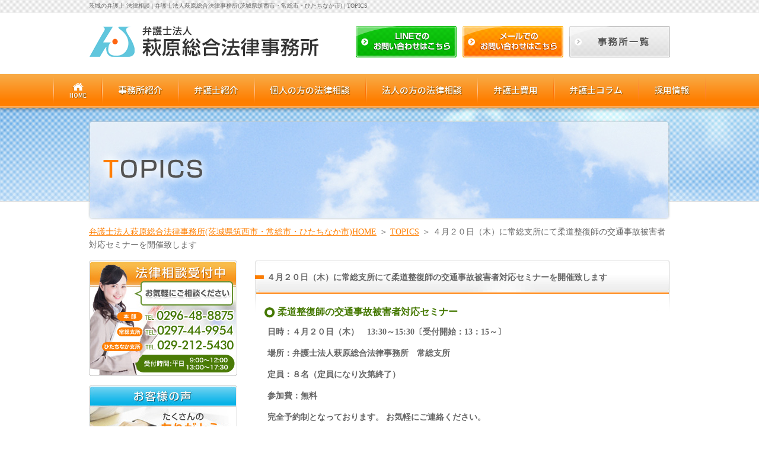

--- FILE ---
content_type: text/html; charset=UTF-8
request_url: https://www.hagiwara-law.or.jp/topics/%EF%BC%94%E6%9C%88%EF%BC%92%EF%BC%90%E6%97%A5%EF%BC%88%E6%9C%A8%EF%BC%89%E3%81%AB%E5%B8%B8%E7%B7%8F%E6%94%AF%E6%89%80%E3%81%AB%E3%81%A6%E6%9F%94%E9%81%93%E6%95%B4%E5%BE%A9%E5%B8%AB%E3%81%AE%E4%BA%A4.html
body_size: 9741
content:
<!DOCTYPE html>
<html lang="ja">
<head>
<meta charset="utf-8">
<meta http-equiv="X-UA-Compatible" content="IE=edge">

<link rel="shortcut icon" href="https://www.hagiwara-law.or.jp/img/favicon.ico" />
<script type="text/javascript" src="https://www.hagiwara-law.or.jp/js/smartroll.js"></script>
<script type="text/javascript" src="https://www.hagiwara-law.or.jp/js/jquery.smooth-scroll.min.js"></script>
<script type="text/javascript" src="https://www.hagiwara-law.or.jp/js/jquery-1.7.2.min.js"></script>
<script type="text/javascript" src="https://www.hagiwara-law.or.jp/js/lightbox.js"></script>
<script type="text/javascript" src="https://www.hagiwara-law.or.jp/js/jquery-ui-1.8.18.custom.min.js"></script>
<link rel="stylesheet" href="//use.fontawesome.com/releases/v5.8.1/css/all.css" integrity="sha384-50oBUHEmvpQ+1lW4y57PTFmhCaXp0ML5d60M1M7uH2+nqUivzIebhndOJK28anvf" crossorigin="anonymous">
<link rel="stylesheet" href="https://www.hagiwara-law.or.jp/css/import.css" type="text/css" media="all" />
<link rel="stylesheet" href="https://www.hagiwara-law.or.jp/css/lightbox.css" type="text/css" media="all" />
<link rel="alternate" media="handheld" href="https://www.hagiwara-law.or.jp/m/" />
<script type="text/javascript">

  var _gaq = _gaq || [];
  _gaq.push(['_setAccount', 'UA-35988847-1']);
  _gaq.push(['_trackPageview']);

  (function() {
    var ga = document.createElement('script'); ga.type = 'text/javascript'; ga.async = true;
    ga.src = ('https:' == document.location.protocol ? 'https://ssl' : 'http://www') + '.google-analytics.com/ga.js';
    var s = document.getElementsByTagName('script')[0]; s.parentNode.insertBefore(ga, s);
  })();

</script>

		<!-- All in One SEO 4.1.0.3 -->
		<title>茨城の弁護士 法律相談 | 弁護士法人萩原総合法律事務所(茨城県筑西市・常総市・ひたちなか市) | ４月２０日（木）に常総支所にて柔道整復師の交通事故被害者対応セミナーを開催致します</title>
		<meta name="description" content="柔道整復師の交通事故被害者対応セミナー 日時：４月２０日（木） 13:30～15:30〔受付開始：13：15～〕 場所：弁護士法人萩原総合法律事務所 常総支所 定員：８名（定員になり次第終了） 参加費：無料 完全予約制と..."/>
		<link rel="canonical" href="https://www.hagiwara-law.or.jp/topics/%ef%bc%94%e6%9c%88%ef%bc%92%ef%bc%90%e6%97%a5%ef%bc%88%e6%9c%a8%ef%bc%89%e3%81%ab%e5%b8%b8%e7%b7%8f%e6%94%af%e6%89%80%e3%81%ab%e3%81%a6%e6%9f%94%e9%81%93%e6%95%b4%e5%be%a9%e5%b8%ab%e3%81%ae%e4%ba%a4.html" />
		<meta property="og:site_name" content="弁護士法人萩原総合法律事務所 | Just another WordPress site" />
		<meta property="og:type" content="article" />
		<meta property="og:title" content="茨城の弁護士 法律相談 | 弁護士法人萩原総合法律事務所(茨城県筑西市・常総市・ひたちなか市) | ４月２０日（木）に常総支所にて柔道整復師の交通事故被害者対応セミナーを開催致します" />
		<meta property="og:description" content="柔道整復師の交通事故被害者対応セミナー 日時：４月２０日（木） 13:30～15:30〔受付開始：13：15～〕 場所：弁護士法人萩原総合法律事務所 常総支所 定員：８名（定員になり次第終了） 参加費：無料 完全予約制と..." />
		<meta property="og:url" content="https://www.hagiwara-law.or.jp/topics/%ef%bc%94%e6%9c%88%ef%bc%92%ef%bc%90%e6%97%a5%ef%bc%88%e6%9c%a8%ef%bc%89%e3%81%ab%e5%b8%b8%e7%b7%8f%e6%94%af%e6%89%80%e3%81%ab%e3%81%a6%e6%9f%94%e9%81%93%e6%95%b4%e5%be%a9%e5%b8%ab%e3%81%ae%e4%ba%a4.html" />
		<meta property="article:published_time" content="2017-04-10T06:00:29Z" />
		<meta property="article:modified_time" content="2017-04-10T06:31:01Z" />
		<meta name="twitter:card" content="summary" />
		<meta name="twitter:domain" content="www.hagiwara-law.or.jp" />
		<meta name="twitter:title" content="茨城の弁護士 法律相談 | 弁護士法人萩原総合法律事務所(茨城県筑西市・常総市・ひたちなか市) | ４月２０日（木）に常総支所にて柔道整復師の交通事故被害者対応セミナーを開催致します" />
		<meta name="twitter:description" content="柔道整復師の交通事故被害者対応セミナー 日時：４月２０日（木） 13:30～15:30〔受付開始：13：15～〕 場所：弁護士法人萩原総合法律事務所 常総支所 定員：８名（定員になり次第終了） 参加費：無料 完全予約制と..." />
		<script type="application/ld+json" class="aioseo-schema">
			{"@context":"https:\/\/schema.org","@graph":[{"@type":"WebSite","@id":"https:\/\/www.hagiwara-law.or.jp\/#website","url":"https:\/\/www.hagiwara-law.or.jp\/","name":"\u5f01\u8b77\u58eb\u6cd5\u4eba\u8429\u539f\u7dcf\u5408\u6cd5\u5f8b\u4e8b\u52d9\u6240","description":"Just another WordPress site","publisher":{"@id":"https:\/\/www.hagiwara-law.or.jp\/#organization"}},{"@type":"Organization","@id":"https:\/\/www.hagiwara-law.or.jp\/#organization","name":"\u5f01\u8b77\u58eb\u6cd5\u4eba\u8429\u539f\u7dcf\u5408\u6cd5\u5f8b\u4e8b\u52d9\u6240","url":"https:\/\/www.hagiwara-law.or.jp\/"},{"@type":"BreadcrumbList","@id":"https:\/\/www.hagiwara-law.or.jp\/topics\/%ef%bc%94%e6%9c%88%ef%bc%92%ef%bc%90%e6%97%a5%ef%bc%88%e6%9c%a8%ef%bc%89%e3%81%ab%e5%b8%b8%e7%b7%8f%e6%94%af%e6%89%80%e3%81%ab%e3%81%a6%e6%9f%94%e9%81%93%e6%95%b4%e5%be%a9%e5%b8%ab%e3%81%ae%e4%ba%a4.html#breadcrumblist","itemListElement":[{"@type":"ListItem","@id":"https:\/\/www.hagiwara-law.or.jp\/#listItem","position":"1","item":{"@id":"https:\/\/www.hagiwara-law.or.jp\/#item","name":"\u30db\u30fc\u30e0","description":"\u8328\u57ce\u3067\u5f01\u8b77\u58eb\u3092\u304a\u63a2\u3057\u306e\u65b9\u306f\u3001\u5f01\u8b77\u58eb\u6cd5\u4eba\u8429\u539f\u7dcf\u5408\u6cd5\u5f8b\u4e8b\u52d9\u6240(\u8328\u57ce\u770c\u7b51\u897f\u5e02\u30fb\u5e38\u7dcf\u5e02\u30fb\u3072\u305f\u3061\u306a\u304b\u5e02)\u3078\u304a\u6c17\u8efd\u306b\u3054\u76f8\u8ac7\u304f\u3060\u3055\u3044\u3002\u300e\u8328\u57ce\u306e\u6cd5\u5f8b\u554f\u984c\u306f\u8328\u57ce\u306e\u5f01\u8b77\u58eb\u304c\u89e3\u6c7a\u3059\u308b\u300f\u3092\u30e2\u30c3\u30c8\u30fc\u306b\u3001\u8fc5\u901f\u306a\u5bfe\u5fdc\u3067\u554f\u984c\u306e\u30b9\u30d4\u30fc\u30c9\u89e3\u6c7a\u3092\u5fc3\u304c\u3051\u3066\u3044\u307e\u3059\u3002\u7121\u6599\u6cd5\u5f8b\u76f8\u8ac7\u4f1a\u3082\u5b9f\u65bd\u3057\u3066\u304a\u308a\u307e\u3059\u3002","url":"https:\/\/www.hagiwara-law.or.jp\/"},"nextItem":"https:\/\/www.hagiwara-law.or.jp\/topics\/#listItem"},{"@type":"ListItem","@id":"https:\/\/www.hagiwara-law.or.jp\/topics\/#listItem","position":"2","item":{"@id":"https:\/\/www.hagiwara-law.or.jp\/topics\/#item","name":"TOPICS","description":"\u67d4\u9053\u6574\u5fa9\u5e2b\u306e\u4ea4\u901a\u4e8b\u6545\u88ab\u5bb3\u8005\u5bfe\u5fdc\u30bb\u30df\u30ca\u30fc \u65e5\u6642\uff1a\uff14\u6708\uff12\uff10\u65e5\uff08\u6728\uff09 13:30\uff5e15:30\u3014\u53d7\u4ed8\u958b\u59cb\uff1a13\uff1a15\uff5e\u3015 \u5834\u6240\uff1a\u5f01\u8b77\u58eb\u6cd5\u4eba\u8429\u539f\u7dcf\u5408\u6cd5\u5f8b\u4e8b\u52d9\u6240 \u5e38\u7dcf\u652f\u6240 \u5b9a\u54e1\uff1a\uff18\u540d\uff08\u5b9a\u54e1\u306b\u306a\u308a\u6b21\u7b2c\u7d42\u4e86\uff09 \u53c2\u52a0\u8cbb\uff1a\u7121\u6599 \u5b8c\u5168\u4e88\u7d04\u5236\u3068...","url":"https:\/\/www.hagiwara-law.or.jp\/topics\/"},"previousItem":"https:\/\/www.hagiwara-law.or.jp\/#listItem"}]},{"@type":"Person","@id":"https:\/\/www.hagiwara-law.or.jp\/author\/user_hagiwara-law#author","url":"https:\/\/www.hagiwara-law.or.jp\/author\/user_hagiwara-law","name":"\u3010\u7de8\u96c6\u8005\u3011\u8429\u539f\u7dcf\u5408\u6cd5\u5f8b\u4e8b\u52d9\u6240","image":{"@type":"ImageObject","@id":"https:\/\/www.hagiwara-law.or.jp\/topics\/%ef%bc%94%e6%9c%88%ef%bc%92%ef%bc%90%e6%97%a5%ef%bc%88%e6%9c%a8%ef%bc%89%e3%81%ab%e5%b8%b8%e7%b7%8f%e6%94%af%e6%89%80%e3%81%ab%e3%81%a6%e6%9f%94%e9%81%93%e6%95%b4%e5%be%a9%e5%b8%ab%e3%81%ae%e4%ba%a4.html#authorImage","url":"https:\/\/secure.gravatar.com\/avatar\/181bca4580b4cbf5df0cfdf8f2bfdb03?s=96&d=mm&r=g","width":"96","height":"96","caption":"\u3010\u7de8\u96c6\u8005\u3011\u8429\u539f\u7dcf\u5408\u6cd5\u5f8b\u4e8b\u52d9\u6240"}},{"@type":"WebPage","@id":"https:\/\/www.hagiwara-law.or.jp\/topics\/%ef%bc%94%e6%9c%88%ef%bc%92%ef%bc%90%e6%97%a5%ef%bc%88%e6%9c%a8%ef%bc%89%e3%81%ab%e5%b8%b8%e7%b7%8f%e6%94%af%e6%89%80%e3%81%ab%e3%81%a6%e6%9f%94%e9%81%93%e6%95%b4%e5%be%a9%e5%b8%ab%e3%81%ae%e4%ba%a4.html#webpage","url":"https:\/\/www.hagiwara-law.or.jp\/topics\/%ef%bc%94%e6%9c%88%ef%bc%92%ef%bc%90%e6%97%a5%ef%bc%88%e6%9c%a8%ef%bc%89%e3%81%ab%e5%b8%b8%e7%b7%8f%e6%94%af%e6%89%80%e3%81%ab%e3%81%a6%e6%9f%94%e9%81%93%e6%95%b4%e5%be%a9%e5%b8%ab%e3%81%ae%e4%ba%a4.html","name":"\u8328\u57ce\u306e\u5f01\u8b77\u58eb \u6cd5\u5f8b\u76f8\u8ac7 | \u5f01\u8b77\u58eb\u6cd5\u4eba\u8429\u539f\u7dcf\u5408\u6cd5\u5f8b\u4e8b\u52d9\u6240(\u8328\u57ce\u770c\u7b51\u897f\u5e02\u30fb\u5e38\u7dcf\u5e02\u30fb\u3072\u305f\u3061\u306a\u304b\u5e02) | \uff14\u6708\uff12\uff10\u65e5\uff08\u6728\uff09\u306b\u5e38\u7dcf\u652f\u6240\u306b\u3066\u67d4\u9053\u6574\u5fa9\u5e2b\u306e\u4ea4\u901a\u4e8b\u6545\u88ab\u5bb3\u8005\u5bfe\u5fdc\u30bb\u30df\u30ca\u30fc\u3092\u958b\u50ac\u81f4\u3057\u307e\u3059","description":"\u67d4\u9053\u6574\u5fa9\u5e2b\u306e\u4ea4\u901a\u4e8b\u6545\u88ab\u5bb3\u8005\u5bfe\u5fdc\u30bb\u30df\u30ca\u30fc \u65e5\u6642\uff1a\uff14\u6708\uff12\uff10\u65e5\uff08\u6728\uff09 13:30\uff5e15:30\u3014\u53d7\u4ed8\u958b\u59cb\uff1a13\uff1a15\uff5e\u3015 \u5834\u6240\uff1a\u5f01\u8b77\u58eb\u6cd5\u4eba\u8429\u539f\u7dcf\u5408\u6cd5\u5f8b\u4e8b\u52d9\u6240 \u5e38\u7dcf\u652f\u6240 \u5b9a\u54e1\uff1a\uff18\u540d\uff08\u5b9a\u54e1\u306b\u306a\u308a\u6b21\u7b2c\u7d42\u4e86\uff09 \u53c2\u52a0\u8cbb\uff1a\u7121\u6599 \u5b8c\u5168\u4e88\u7d04\u5236\u3068...","inLanguage":"ja","isPartOf":{"@id":"https:\/\/www.hagiwara-law.or.jp\/#website"},"breadcrumb":{"@id":"https:\/\/www.hagiwara-law.or.jp\/topics\/%ef%bc%94%e6%9c%88%ef%bc%92%ef%bc%90%e6%97%a5%ef%bc%88%e6%9c%a8%ef%bc%89%e3%81%ab%e5%b8%b8%e7%b7%8f%e6%94%af%e6%89%80%e3%81%ab%e3%81%a6%e6%9f%94%e9%81%93%e6%95%b4%e5%be%a9%e5%b8%ab%e3%81%ae%e4%ba%a4.html#breadcrumblist"},"author":"https:\/\/www.hagiwara-law.or.jp\/topics\/%ef%bc%94%e6%9c%88%ef%bc%92%ef%bc%90%e6%97%a5%ef%bc%88%e6%9c%a8%ef%bc%89%e3%81%ab%e5%b8%b8%e7%b7%8f%e6%94%af%e6%89%80%e3%81%ab%e3%81%a6%e6%9f%94%e9%81%93%e6%95%b4%e5%be%a9%e5%b8%ab%e3%81%ae%e4%ba%a4.html#author","creator":"https:\/\/www.hagiwara-law.or.jp\/topics\/%ef%bc%94%e6%9c%88%ef%bc%92%ef%bc%90%e6%97%a5%ef%bc%88%e6%9c%a8%ef%bc%89%e3%81%ab%e5%b8%b8%e7%b7%8f%e6%94%af%e6%89%80%e3%81%ab%e3%81%a6%e6%9f%94%e9%81%93%e6%95%b4%e5%be%a9%e5%b8%ab%e3%81%ae%e4%ba%a4.html#author","datePublished":"2017-04-10T06:00:29+09:00","dateModified":"2017-04-10T06:31:01+09:00"},{"@type":"Article","@id":"https:\/\/www.hagiwara-law.or.jp\/topics\/%ef%bc%94%e6%9c%88%ef%bc%92%ef%bc%90%e6%97%a5%ef%bc%88%e6%9c%a8%ef%bc%89%e3%81%ab%e5%b8%b8%e7%b7%8f%e6%94%af%e6%89%80%e3%81%ab%e3%81%a6%e6%9f%94%e9%81%93%e6%95%b4%e5%be%a9%e5%b8%ab%e3%81%ae%e4%ba%a4.html#article","name":"\u8328\u57ce\u306e\u5f01\u8b77\u58eb \u6cd5\u5f8b\u76f8\u8ac7 | \u5f01\u8b77\u58eb\u6cd5\u4eba\u8429\u539f\u7dcf\u5408\u6cd5\u5f8b\u4e8b\u52d9\u6240(\u8328\u57ce\u770c\u7b51\u897f\u5e02\u30fb\u5e38\u7dcf\u5e02\u30fb\u3072\u305f\u3061\u306a\u304b\u5e02) | \uff14\u6708\uff12\uff10\u65e5\uff08\u6728\uff09\u306b\u5e38\u7dcf\u652f\u6240\u306b\u3066\u67d4\u9053\u6574\u5fa9\u5e2b\u306e\u4ea4\u901a\u4e8b\u6545\u88ab\u5bb3\u8005\u5bfe\u5fdc\u30bb\u30df\u30ca\u30fc\u3092\u958b\u50ac\u81f4\u3057\u307e\u3059","description":"\u67d4\u9053\u6574\u5fa9\u5e2b\u306e\u4ea4\u901a\u4e8b\u6545\u88ab\u5bb3\u8005\u5bfe\u5fdc\u30bb\u30df\u30ca\u30fc \u65e5\u6642\uff1a\uff14\u6708\uff12\uff10\u65e5\uff08\u6728\uff09 13:30\uff5e15:30\u3014\u53d7\u4ed8\u958b\u59cb\uff1a13\uff1a15\uff5e\u3015 \u5834\u6240\uff1a\u5f01\u8b77\u58eb\u6cd5\u4eba\u8429\u539f\u7dcf\u5408\u6cd5\u5f8b\u4e8b\u52d9\u6240 \u5e38\u7dcf\u652f\u6240 \u5b9a\u54e1\uff1a\uff18\u540d\uff08\u5b9a\u54e1\u306b\u306a\u308a\u6b21\u7b2c\u7d42\u4e86\uff09 \u53c2\u52a0\u8cbb\uff1a\u7121\u6599 \u5b8c\u5168\u4e88\u7d04\u5236\u3068...","headline":"\uff14\u6708\uff12\uff10\u65e5\uff08\u6728\uff09\u306b\u5e38\u7dcf\u652f\u6240\u306b\u3066\u67d4\u9053\u6574\u5fa9\u5e2b\u306e\u4ea4\u901a\u4e8b\u6545\u88ab\u5bb3\u8005\u5bfe\u5fdc\u30bb\u30df\u30ca\u30fc\u3092\u958b\u50ac\u81f4\u3057\u307e\u3059","author":{"@id":"https:\/\/www.hagiwara-law.or.jp\/author\/user_hagiwara-law#author"},"publisher":{"@id":"https:\/\/www.hagiwara-law.or.jp\/#organization"},"datePublished":"2017-04-10T06:00:29+09:00","dateModified":"2017-04-10T06:31:01+09:00","articleSection":"TOPICS, \u304a\u77e5\u3089\u305b","mainEntityOfPage":{"@id":"https:\/\/www.hagiwara-law.or.jp\/topics\/%ef%bc%94%e6%9c%88%ef%bc%92%ef%bc%90%e6%97%a5%ef%bc%88%e6%9c%a8%ef%bc%89%e3%81%ab%e5%b8%b8%e7%b7%8f%e6%94%af%e6%89%80%e3%81%ab%e3%81%a6%e6%9f%94%e9%81%93%e6%95%b4%e5%be%a9%e5%b8%ab%e3%81%ae%e4%ba%a4.html#webpage"},"isPartOf":{"@id":"https:\/\/www.hagiwara-law.or.jp\/topics\/%ef%bc%94%e6%9c%88%ef%bc%92%ef%bc%90%e6%97%a5%ef%bc%88%e6%9c%a8%ef%bc%89%e3%81%ab%e5%b8%b8%e7%b7%8f%e6%94%af%e6%89%80%e3%81%ab%e3%81%a6%e6%9f%94%e9%81%93%e6%95%b4%e5%be%a9%e5%b8%ab%e3%81%ae%e4%ba%a4.html#webpage"}}]}
		</script>
		<!-- All in One SEO -->

<link rel='dns-prefetch' href='//www.google.com' />
<link rel='dns-prefetch' href='//s.w.org' />
<link rel="alternate" type="application/rss+xml" title="弁護士法人萩原総合法律事務所 &raquo; ４月２０日（木）に常総支所にて柔道整復師の交通事故被害者対応セミナーを開催致します のコメントのフィード" href="https://www.hagiwara-law.or.jp/topics/%ef%bc%94%e6%9c%88%ef%bc%92%ef%bc%90%e6%97%a5%ef%bc%88%e6%9c%a8%ef%bc%89%e3%81%ab%e5%b8%b8%e7%b7%8f%e6%94%af%e6%89%80%e3%81%ab%e3%81%a6%e6%9f%94%e9%81%93%e6%95%b4%e5%be%a9%e5%b8%ab%e3%81%ae%e4%ba%a4.html/feed" />
		<script type="text/javascript">
			window._wpemojiSettings = {"baseUrl":"https:\/\/s.w.org\/images\/core\/emoji\/13.0.1\/72x72\/","ext":".png","svgUrl":"https:\/\/s.w.org\/images\/core\/emoji\/13.0.1\/svg\/","svgExt":".svg","source":{"concatemoji":"https:\/\/www.hagiwara-law.or.jp\/wordpress\/wp-includes\/js\/wp-emoji-release.min.js?ver=b353091adbed03a7922bc4cad499245f"}};
			!function(e,a,t){var n,r,o,i=a.createElement("canvas"),p=i.getContext&&i.getContext("2d");function s(e,t){var a=String.fromCharCode;p.clearRect(0,0,i.width,i.height),p.fillText(a.apply(this,e),0,0);e=i.toDataURL();return p.clearRect(0,0,i.width,i.height),p.fillText(a.apply(this,t),0,0),e===i.toDataURL()}function c(e){var t=a.createElement("script");t.src=e,t.defer=t.type="text/javascript",a.getElementsByTagName("head")[0].appendChild(t)}for(o=Array("flag","emoji"),t.supports={everything:!0,everythingExceptFlag:!0},r=0;r<o.length;r++)t.supports[o[r]]=function(e){if(!p||!p.fillText)return!1;switch(p.textBaseline="top",p.font="600 32px Arial",e){case"flag":return s([127987,65039,8205,9895,65039],[127987,65039,8203,9895,65039])?!1:!s([55356,56826,55356,56819],[55356,56826,8203,55356,56819])&&!s([55356,57332,56128,56423,56128,56418,56128,56421,56128,56430,56128,56423,56128,56447],[55356,57332,8203,56128,56423,8203,56128,56418,8203,56128,56421,8203,56128,56430,8203,56128,56423,8203,56128,56447]);case"emoji":return!s([55357,56424,8205,55356,57212],[55357,56424,8203,55356,57212])}return!1}(o[r]),t.supports.everything=t.supports.everything&&t.supports[o[r]],"flag"!==o[r]&&(t.supports.everythingExceptFlag=t.supports.everythingExceptFlag&&t.supports[o[r]]);t.supports.everythingExceptFlag=t.supports.everythingExceptFlag&&!t.supports.flag,t.DOMReady=!1,t.readyCallback=function(){t.DOMReady=!0},t.supports.everything||(n=function(){t.readyCallback()},a.addEventListener?(a.addEventListener("DOMContentLoaded",n,!1),e.addEventListener("load",n,!1)):(e.attachEvent("onload",n),a.attachEvent("onreadystatechange",function(){"complete"===a.readyState&&t.readyCallback()})),(n=t.source||{}).concatemoji?c(n.concatemoji):n.wpemoji&&n.twemoji&&(c(n.twemoji),c(n.wpemoji)))}(window,document,window._wpemojiSettings);
		</script>
		<style type="text/css">
img.wp-smiley,
img.emoji {
	display: inline !important;
	border: none !important;
	box-shadow: none !important;
	height: 1em !important;
	width: 1em !important;
	margin: 0 .07em !important;
	vertical-align: -0.1em !important;
	background: none !important;
	padding: 0 !important;
}
</style>
	<link rel='stylesheet' id='wp-block-library-css'  href='https://www.hagiwara-law.or.jp/wordpress/wp-includes/css/dist/block-library/style.min.css?ver=b353091adbed03a7922bc4cad499245f' type='text/css' media='all' />
<link rel='stylesheet' id='contact-form-7-css'  href='https://www.hagiwara-law.or.jp/wordpress/wp-content/plugins/contact-form-7/includes/css/styles.css?ver=5.4' type='text/css' media='all' />
<link rel='stylesheet' id='wp-pagenavi-css'  href='https://www.hagiwara-law.or.jp/wordpress/wp-content/plugins/wp-pagenavi/pagenavi-css.css?ver=2.70' type='text/css' media='all' />
<link rel='stylesheet' id='wordpress-popular-posts-css-css'  href='https://www.hagiwara-law.or.jp/wordpress/wp-content/plugins/wordpress-popular-posts/assets/css/wpp.css?ver=5.3.1' type='text/css' media='all' />
<script type='text/javascript' src='https://www.hagiwara-law.or.jp/wordpress/wp-includes/js/jquery/jquery.min.js?ver=3.5.1' id='jquery-core-js'></script>
<script type='text/javascript' src='https://www.hagiwara-law.or.jp/wordpress/wp-includes/js/jquery/jquery-migrate.min.js?ver=3.3.2' id='jquery-migrate-js'></script>
<script type='application/json' id='wpp-json'>
{"sampling_active":0,"sampling_rate":100,"ajax_url":"https:\/\/www.hagiwara-law.or.jp\/wp-json\/wordpress-popular-posts\/v1\/popular-posts","ID":2484,"token":"cd6846de65","lang":0,"debug":0}
</script>
<script type='text/javascript' src='https://www.hagiwara-law.or.jp/wordpress/wp-content/plugins/wordpress-popular-posts/assets/js/wpp.min.js?ver=5.3.1' id='wpp-js-js'></script>
<link rel="https://api.w.org/" href="https://www.hagiwara-law.or.jp/wp-json/" /><link rel="alternate" type="application/json" href="https://www.hagiwara-law.or.jp/wp-json/wp/v2/posts/2484" /><link rel="EditURI" type="application/rsd+xml" title="RSD" href="https://www.hagiwara-law.or.jp/wordpress/xmlrpc.php?rsd" />
<link rel="wlwmanifest" type="application/wlwmanifest+xml" href="https://www.hagiwara-law.or.jp/wordpress/wp-includes/wlwmanifest.xml" /> 

<link rel='shortlink' href='https://www.hagiwara-law.or.jp/?p=2484' />
<link rel="alternate" type="application/json+oembed" href="https://www.hagiwara-law.or.jp/wp-json/oembed/1.0/embed?url=https%3A%2F%2Fwww.hagiwara-law.or.jp%2Ftopics%2F%25ef%25bc%2594%25e6%259c%2588%25ef%25bc%2592%25ef%25bc%2590%25e6%2597%25a5%25ef%25bc%2588%25e6%259c%25a8%25ef%25bc%2589%25e3%2581%25ab%25e5%25b8%25b8%25e7%25b7%258f%25e6%2594%25af%25e6%2589%2580%25e3%2581%25ab%25e3%2581%25a6%25e6%259f%2594%25e9%2581%2593%25e6%2595%25b4%25e5%25be%25a9%25e5%25b8%25ab%25e3%2581%25ae%25e4%25ba%25a4.html" />
<link rel="alternate" type="text/xml+oembed" href="https://www.hagiwara-law.or.jp/wp-json/oembed/1.0/embed?url=https%3A%2F%2Fwww.hagiwara-law.or.jp%2Ftopics%2F%25ef%25bc%2594%25e6%259c%2588%25ef%25bc%2592%25ef%25bc%2590%25e6%2597%25a5%25ef%25bc%2588%25e6%259c%25a8%25ef%25bc%2589%25e3%2581%25ab%25e5%25b8%25b8%25e7%25b7%258f%25e6%2594%25af%25e6%2589%2580%25e3%2581%25ab%25e3%2581%25a6%25e6%259f%2594%25e9%2581%2593%25e6%2595%25b4%25e5%25be%25a9%25e5%25b8%25ab%25e3%2581%25ae%25e4%25ba%25a4.html&#038;format=xml" />
        <style>
            @-webkit-keyframes bgslide {
                from {
                    background-position-x: 0;
                }
                to {
                    background-position-x: -200%;
                }
            }

            @keyframes bgslide {
                    from {
                        background-position-x: 0;
                    }
                    to {
                        background-position-x: -200%;
                    }
            }

            .wpp-widget-placeholder {
                margin: 0 auto;
                width: 60px;
                height: 3px;
                background: #dd3737;
                background: -webkit-gradient(linear, left top, right top, from(#dd3737), color-stop(10%, #571313), to(#dd3737));
                background: linear-gradient(90deg, #dd3737 0%, #571313 10%, #dd3737 100%);
                background-size: 200% auto;
                border-radius: 3px;
                -webkit-animation: bgslide 1s infinite linear;
                animation: bgslide 1s infinite linear;
            }
        </style>
                <meta name="description" content="茨城の法律問題は、茨城の弁護士が解決！弁護士法人萩原総合法律事務所(茨城県筑西市・常総市・ひたちなか市)からのTOPICS | ４月２０日（木）に常総支所にて柔道整復師の交通事故被害者対応セミナーを開催致します" />
    <meta name="keywords" content="茨城,弁護士,相談,法律,事務所,筑西市,常総市,ひたちなか市" />
    </head>
<body>

<div id="cover_sub">

<!-- ▼ top ▼ -->
<div id="top">
	<div class="top_h1">
		<div class="content_wrapper">
            			<h1>
									茨城の弁護士 法律相談 | 弁護士法人萩原総合法律事務所(茨城県筑西市・常総市・ひたちなか市) | TOPICS
							</h1>
		</div>
	</div>
	<div class="topbox">
		<div class="content_wrapper flex jc-bet">
			<div class="logo"><a href="https://www.hagiwara-law.or.jp/"><img src="https://www.hagiwara-law.or.jp/img/logo.gif" width="387" height="52" alt="弁護士法人萩原総合法律事務所" /></a></div>
			<div class="top_rig">
				<ul class="flex">
					<li><a href="https://www.hagiwara-law.or.jp/line_yoyaku.html"><img src="https://www.hagiwara-law.or.jp/img/top_line_yoyaku.gif" width="170" height="53" alt="LINEでのお問い合わせはこちら" /></a></li>
					<li><a href="https://www.hagiwara-law.or.jp/contact.php"><img src="https://www.hagiwara-law.or.jp/img/top_contact.gif" width="170" height="53" alt="お問い合わせはこちら" /></a></li>
					<li><a href="https://www.hagiwara-law.or.jp/office/access/"><img src="https://www.hagiwara-law.or.jp/img/top_map.gif" width="170" height="53" alt="事務所一覧" /></a></li>
				</ul>
			</div>
		</div>
	</div>
</div>
<!-- △ top end △ -->

<!-- ▼ navi ▼ -->
<div class="header_nav">
	<div class="inner">
		<ul class="flex">
			<li class="__home"><a href="https://www.hagiwara-law.or.jp/"><span>HOME</span></a></li>
			<li class="__office">
				<a href="https://www.hagiwara-law.or.jp/office/">事務所紹介</a>
				<ul>                    
					<li><a href="https://www.hagiwara-law.or.jp/about.html">選ばれる理由</a></li>
					<li><a href="https://www.hagiwara-law.or.jp/office/access/">事務所一覧</a></li>
				</ul>
			</li>
			<li><a href="https://www.hagiwara-law.or.jp/lawyer/">弁護士紹介</a></li>
			<li class="__kojin">
				<a href="https://www.hagiwara-law.or.jp/consultation/kojin/">個人の方の法律相談</a>
				<ul>                    
					<li><a href="https://www.hagiwara-law.or.jp/consultation/kojin/accident.html">交通事故</a></li>
					<li><a href="https://www.hagiwara-law.or.jp/consultation/kojin/inheritance.html">相続・遺言</a></li>
					<li><a href="https://www.hagiwara-law.or.jp/consultation/kojin/divorce.html">離婚･男女問題</a></li>
					<li><a href="https://www.hagiwara-law.or.jp/consultation/kojin/debt.html">債務整理</a></li>
					<li><a href="https://www.hagiwara-law.or.jp/consultation/kojin/estate.html">不動産問題</a></li>
					<li><a href="https://www.hagiwara-law.or.jp/consultation/kojin/consumer.html">消費者問題</a></li>
				</ul>                        
			</li>
			<li class="__houjin">
				<a href="https://www.hagiwara-law.or.jp/consultation/houjin/">法人の方の法律相談</a>
				<ul>                    
					<li><a href="https://www.hagiwara-law.or.jp/consultation/houjin/general_counsel.html">顧問契約</a></li>
					<li><a href="https://www.hagiwara-law.or.jp/consultation/houjin/taxation_business.html">税務問題</a></li>
					<li><a href="https://www.hagiwara-law.or.jp/consultation/houjin/work.html">労働問題</a></li>
					<li><a href="https://www.hagiwara-law.or.jp/consultation/houjin/succession.html">事業承継</a></li>
					<li><a href="https://www.hagiwara-law.or.jp/consultation/houjin/recovery.html">債権回収</a></li>
					<li><a href="https://www.hagiwara-law.or.jp/consultation/houjin/reconstruction.html">会社の再建</a></li>
				</ul>                        
			</li>
			<li><a href="https://www.hagiwara-law.or.jp/cost.html">弁護士費用</a></li>
			<li><a href="https://www.hagiwara-law.or.jp/column/">弁護士コラム</a></li>
			<li><a href="https://www.hagiwara-law.or.jp/recruit/">採用情報</a></li>
		</ul>
	</div>
</div>
<!-- △ navi end △ -->

<div id="mainimg_sub">
    <div class="content_wrapper">
	<h2>
<img src="https://www.hagiwara-law.or.jp/img/h2_topics.png" width="250" height="70" alt="TOPICS" />
</h2>
    	</div>
</div>
<!-- ▼ cont ▼ -->
<div id="cont">

	<div class="bread_crumb_list">
	<ul class="bread_crumb">
	<li class="level-1 top"><a href="https://www.hagiwara-law.or.jp/">弁護士法人萩原総合法律事務所(茨城県筑西市・常総市・ひたちなか市)HOME</a></li>
	<li class="level-2 sub"><a href="https://www.hagiwara-law.or.jp/topics">TOPICS</a></li>
	<li class="level-3 sub tail current">４月２０日（木）に常総支所にて柔道整復師の交通事故被害者対応セミナーを開催致します</li>
</ul>
</div>    
	<!-- ▼ main ▼ -->
	<div class="main">
    
		<h3 class="h3_single">４月２０日（木）に常総支所にて柔道整復師の交通事故被害者対応セミナーを開催致します</h3>
		<div class="main_box pt20">

			            
			                <h4>柔道整復師の交通事故被害者対応セミナー</h4>
<p><strong>日時：４月２０日（木）　13:30～15:30〔受付開始：13：15～〕</strong></p>
<p><strong>場所：弁護士法人萩原総合法律事務所　常総支所</strong></p>
<p><strong>定員：８名（定員になり次第終了）</strong></p>
<p><strong>参加費：無料</strong></p>
<p><strong>完全予約制となっております。 お気軽にご連絡ください。</strong></p>
<h3>　　ご予約☎：0297-44-9954</h3>
<h3>　　※予約受付時間　平日9：00～12：00，13：00～17：30</h3>
<p>&nbsp;</p>
            
		</div>
        
        <p class="bn flef easyroll"><a href="https://www.hagiwara-law.or.jp/case/"><img src="https://www.hagiwara-law.or.jp/img/bn_case_l.jpg" width="345" height="71" alt="当事務所の解決事例" /></a></p>
<p class="bn frig easyroll"><a href="https://www.hagiwara-law.or.jp/flow.html"><img src="https://www.hagiwara-law.or.jp/img/bn_flow.jpg" width="345" height="71" alt="相談から解決までの流れ" /></a></p>
<br class="clear" />

<div class="sub_conBox easyroll" style="margin-top:0px;">
	<div class="__btn __btn_01"><a href="https://www.hagiwara-law.or.jp/office/access/"><img src="https://www.hagiwara-law.or.jp/img/bn_contact_btn01.gif" alt="事務所一覧"></a></div>
	<div class="__btn __btn_02"><a href="https://www.hagiwara-law.or.jp/contact.php"><img src="https://www.hagiwara-law.or.jp/img/bn_contact_btn02.gif" alt="メールでのお問い合わせはこちら"></a></div>
</div>
	</div>
    <!-- △ main end △ -->

		<!-- ▼ side ▼ --> 
	<div class="side">
        
    
		<ul class="bn easyroll">
			<li><a href="https://www.hagiwara-law.or.jp/contact.php"><img src="https://www.hagiwara-law.or.jp/img/bn_consultation.jpg" width="250" height="195" alt="無料相談受付中" /></a></li>
			<li><a href="https://www.hagiwara-law.or.jp/voice/customer.html"><img src="https://www.hagiwara-law.or.jp/img/bn_customer.jpg" width="250" height="146" alt="お客様の声" /></a></li>
			<li><a href="https://www.hagiwara-law.or.jp/column/"><img src="https://www.hagiwara-law.or.jp/img/bn_column.jpg" alt="弁護士コラム"></a></li>
		</ul>

		<ul class="side_navi">
			<li><img src="https://www.hagiwara-law.or.jp/img/side_h_servise.gif" width="250" height="43" alt="当事務所のサービスについて" /></li>
			<li><a href="https://www.hagiwara-law.or.jp/office/#practice"><img src="https://www.hagiwara-law.or.jp/img/side_servise01_off.gif" width="250" height="38" alt="取扱い業務" /></a></li>
			<li><a href="https://www.hagiwara-law.or.jp/flow.html"><img src="https://www.hagiwara-law.or.jp/img/side_servise02_off.gif" width="250" height="36" alt="法律相談の流れ" /></a></li>
		</ul>

		<ul class="bn easyroll">
			<li><a href="https://www.hagiwara-law.or.jp/topics/seminar/"><img src="https://www.hagiwara-law.or.jp/img/bn_seminar.jpg" width="250" height="71" alt="セミナー・講演実績" /></a></li>
			<li><a href="https://www.ibaraki-koutsujiko.com/" target="_blank"><img src="https://www.hagiwara-law.or.jp/img/bn_accident.gif" width="250" height="73" alt="交通事故のご相談は交通事故専門サイトへ" /></a></li>
            <li><a href="https://www.ibaraki-rikon.com/" target="_blank"><img src="https://www.hagiwara-law.or.jp/img/bn_divorce.gif" width="250" height="73" alt="離婚・男女問題のご相談は離婚・慰謝料相談専門サイトへ " /></a></li>
            <li><a href="https://www.ibaraki-souzokuzaisan.com/" target="_blank"><img src="https://www.hagiwara-law.or.jp/img/bn_souzokuzaisan.gif" width="250" height="73" alt="相続問題のご相談は相続相談専門サイトへ" /></a></li>
            <li><a href="https://www.ibaraki-roumu.com/" target="_blank"><img src="https://www.hagiwara-law.or.jp/img/bn_roumu.gif" width="250" height="73" alt="労務問題のご相談は労務問題相談専門サイトへ" /></a></li>
			<li><a href="https://www.hagiwara-law.or.jp/recruit/"><img src="https://www.hagiwara-law.or.jp/img/bn_recruit.jpg" width="250" height="146" alt="採用情報" /></a></li>
		</ul>

		<p><img src="https://www.hagiwara-law.or.jp/img/side_h_area.gif" width="250" height="127" alt="地域の皆さまの力になります！茨城の法律相談お任せください！" /></p>
		<div class="side_area">
			<p class="hl">対応エリア</p>
			<p>茨城県全域（石岡市、潮来市、稲敷市、牛久市、小美玉市、笠間市、鹿嶋市、かすみがうら市、神栖市、北茨城市、古河市、桜川市、下妻市、常総市、高萩市、筑西市、つくば市、つくばみらい市、土浦市、取手市、那珂市、行方市、坂東市、常陸太田市、常陸大宮市、日立市、ひたちなか市、鉾田市、水戸市、守谷市、結城市、龍ケ崎市、茨城町、大洗町、城里町、東海村、大子町、美浦村、阿見町、河内町、八千代町、五霞町、境町、利根町）、栃木県、群馬県、埼玉県、東京都など、関東地域</p>
			<img src="https://www.hagiwara-law.or.jp/img/sp.gif" width="1" height="10" />
			<p><img src="https://www.hagiwara-law.or.jp/img/side_area_logo.gif" width="230" height="51" alt="弁護士法人萩原総合法律事務所"/></p>
			<img src="https://www.hagiwara-law.or.jp/img/sp.gif" width="1" height="10" />
		<p class="easyroll">
			<a href="https://www.hagiwara-law.or.jp/office/"><img src="https://www.hagiwara-law.or.jp/img/side_area_bt01.gif" width="220" height="30" alt="事務所案内" /></a><br />
			<img src="https://www.hagiwara-law.or.jp/img/sp.gif" width="1" height="5" /><br />
			<a href="https://www.hagiwara-law.or.jp/office/access/"><img src="https://www.hagiwara-law.or.jp/img/side_area_bt02.gif" width="220" height="30" alt="事務所一覧" /></a>
		</p>
		</div>
		<p><img src="https://www.hagiwara-law.or.jp/img/side_area_foot.gif" width="250" height="7" /></p>
	</div>
    <!-- △ side end △ -->
    <br class="clear" />
	<div class="foot_bn easyroll">
    <a href="https://www.hagiwara-law.or.jp/office/access/"><img src="https://www.hagiwara-law.or.jp/img/foot_tel_btn01.gif" alt="事務所一覧" width="150" height="40" /></a><a href="https://www.hagiwara-law.or.jp/contact.php"><img src="https://www.hagiwara-law.or.jp/img/foot_tel_btn02.gif" alt="メールでのお問い合わせはこちら" width="274" height="40" /></a>
</div>

<div class="pagetop"><a href="#top"><img src="https://www.hagiwara-law.or.jp/img/pagetop.gif" width="155" height="29" alt="ページトップへ" /></a></div>
    
</div>
<!-- △ cont end △ --> 

<!-- ▼ foot ▼ --> 
<div id="foot">
	<div class="foot_in">
		<div class="foot_logo">
			<p><a href="https://www.hagiwara-law.or.jp"><img src="https://www.hagiwara-law.or.jp/img/foot_logo.gif" width="239" height="41" alt="弁護士法人萩原総合法律事務所" /></a></p>
            <dl>
            	<dt><span><a href="https://www.hagiwara-law.or.jp/office/access/chikusei.html">交通アクセスはこちら</a></span>本部</dt>
                <dd>〒308-0041　茨城県筑西市乙828番3 SATOHビル2階<br />TEL.0296-48-8875</dd>
            </dl>
            <dl>
            	<dt><span><a href="https://www.hagiwara-law.or.jp/office/access/joso.html">交通アクセスはこちら</a></span>常総支所</dt>
                <dd>〒303-0021　茨城県常総市水海道諏訪町3277-1<br />TEL.0297-44-9954</dd>
            </dl>
            <dl>
            	<dt><span><a href="https://www.hagiwara-law.or.jp/office/access/hitachinaka.html">交通アクセスはこちら</a></span>ひたちなか支所</dt>
                <dd>〒312-0052　茨城県ひたちなか市東石川3-21-8 東功ビル2階2号室<br />TEL.029-212-5430</dd>
            </dl>
		</div>
		<div class="foot_navi">
			<p><a href="https://www.hagiwara-law.or.jp">弁護士法人萩原総合法律事務所(茨城県筑西市・常総市・ひたちなか市)HOME</a></p>
			<ul>
				<li><a href="https://www.hagiwara-law.or.jp/about.html">弁護士法人萩原総合法律事務所とは</a></li>
				<li><a href="https://www.hagiwara-law.or.jp/lawyer/">弁護士紹介</a></li>
				<li><a href="https://www.hagiwara-law.or.jp/office/">事務所案内</a></li>
				<li><a href="https://www.hagiwara-law.or.jp/recruit/">採用情報</a></li>
				<li><a href="https://www.hagiwara-law.or.jp/office/access/">事務所一覧</a></li>
				<li><a href="https://www.hagiwara-law.or.jp/topics/free_lc/">無料法律相談会</a></li>
				<li><a href="https://www.hagiwara-law.or.jp/topics/seminar/">セミナー・講演実績</a></li>
				<li><a href="https://www.hagiwara-law.or.jp/contact.php">法律相談のご予約・お問い合わせ</a></li>
			</ul>
		</div>
		<div class="foot_navi nav-02">
			<p><a href="https://www.hagiwara-law.or.jp/consultation/kojin/">個人の方の法律相談</a></p>
			<ul>
				<li><a href="https://www.hagiwara-law.or.jp/consultation/kojin/accident.html">交通事故</a></li>
				<li><a href="https://www.hagiwara-law.or.jp/consultation/kojin/inheritance.html">相続・遺言</a></li>
				<li><a href="https://www.hagiwara-law.or.jp/consultation/kojin/divorce.html">離婚･男女問題</a></li>
				<li><a href="https://www.hagiwara-law.or.jp/consultation/kojin/debt.html">債務整理</a></li>
				<li><a href="https://www.hagiwara-law.or.jp/consultation/kojin/estate.html">不動産問題</a></li>
				<li><a href="https://www.hagiwara-law.or.jp/consultation/kojin/consumer.html">消費者問題</a></li>
			</ul>
			<p><a href="https://www.hagiwara-law.or.jp/consultation/houjin/">法人の方の法律相談</a></p>
			<ul>
				<li><a href="https://www.hagiwara-law.or.jp/consultation/houjin/general_counsel.html">顧問契約</a></li>
				<li><a href="https://www.hagiwara-law.or.jp/consultation/houjin/taxation_business.html">税務問題</a></li>
				<li><a href="https://www.hagiwara-law.or.jp/consultation/houjin/work.html">労働問題</a></li>
				<li><a href="https://www.hagiwara-law.or.jp/consultation/houjin/succession.html">事業承継</a></li>
				<li><a href="https://www.hagiwara-law.or.jp/consultation/houjin/recovery.html">債権回収</a></li>
				<li><a href="https://www.hagiwara-law.or.jp/consultation/houjin/reconstruction.html">会社の再建</a></li>
			</ul>
		</div>
		<div class="foot_navi nav-03">
			<ul>
				<li><a href="https://www.hagiwara-law.or.jp/flow.html">ご相談の流れ</a></li>
				<li><a href="https://www.hagiwara-law.or.jp/faq/">法律Ｑ＆Ａ</a></li>
				<li><a href="https://www.hagiwara-law.or.jp/case/">解決事例</a></li>
				<li><a href="https://www.hagiwara-law.or.jp/cost.html">弁護士費用</a></li>
                <li><a href="https://www.hagiwara-law.or.jp/column/">弁護士コラム</a></li>
				<li><a href="https://www.hagiwara-law.or.jp/voice/customer.html">お客様の声</a></li>
				<li><a href="https://www.hagiwara-law.or.jp/policy.html">プライバシーポリシー</a></li>
				<li><a href="https://www.hagiwara-law.or.jp/sitemap.html">サイトマップ</a></li>
			</ul>
		</div>
	</div>
	<address>Copyright &copy; <script type="text/javascript">document.write(new Date().getFullYear());</script> 弁護士法人萩原総合法律事務所 All Rights Reserved.</address>
</div>
<!-- △ foot end △ --> 

</div>
	<script>
	var thanksPage = {
		1740: '/recruit/entry-comp.html',
	};
	document.addEventListener( 'wpcf7mailsent', function( event ) {
		location = thanksPage[event.detail.contactFormId];
	}, false );
	</script><script type='text/javascript' src='https://www.hagiwara-law.or.jp/wordpress/wp-includes/js/dist/vendor/wp-polyfill.min.js?ver=7.4.4' id='wp-polyfill-js'></script>
<script type='text/javascript' id='wp-polyfill-js-after'>
( 'fetch' in window ) || document.write( '<script src="https://www.hagiwara-law.or.jp/wordpress/wp-includes/js/dist/vendor/wp-polyfill-fetch.min.js?ver=3.0.0"></scr' + 'ipt>' );( document.contains ) || document.write( '<script src="https://www.hagiwara-law.or.jp/wordpress/wp-includes/js/dist/vendor/wp-polyfill-node-contains.min.js?ver=3.42.0"></scr' + 'ipt>' );( window.DOMRect ) || document.write( '<script src="https://www.hagiwara-law.or.jp/wordpress/wp-includes/js/dist/vendor/wp-polyfill-dom-rect.min.js?ver=3.42.0"></scr' + 'ipt>' );( window.URL && window.URL.prototype && window.URLSearchParams ) || document.write( '<script src="https://www.hagiwara-law.or.jp/wordpress/wp-includes/js/dist/vendor/wp-polyfill-url.min.js?ver=3.6.4"></scr' + 'ipt>' );( window.FormData && window.FormData.prototype.keys ) || document.write( '<script src="https://www.hagiwara-law.or.jp/wordpress/wp-includes/js/dist/vendor/wp-polyfill-formdata.min.js?ver=3.0.12"></scr' + 'ipt>' );( Element.prototype.matches && Element.prototype.closest ) || document.write( '<script src="https://www.hagiwara-law.or.jp/wordpress/wp-includes/js/dist/vendor/wp-polyfill-element-closest.min.js?ver=2.0.2"></scr' + 'ipt>' );
</script>
<script type='text/javascript' src='https://www.hagiwara-law.or.jp/wordpress/wp-includes/js/dist/i18n.min.js?ver=9e36b5da09c96c657b0297fd6f7cb1fd' id='wp-i18n-js'></script>
<script type='text/javascript' src='https://www.hagiwara-law.or.jp/wordpress/wp-includes/js/dist/vendor/lodash.min.js?ver=4.17.21' id='lodash-js'></script>
<script type='text/javascript' id='lodash-js-after'>
window.lodash = _.noConflict();
</script>
<script type='text/javascript' src='https://www.hagiwara-law.or.jp/wordpress/wp-includes/js/dist/url.min.js?ver=1b4bb2b3f526a1db366ca3147ac39562' id='wp-url-js'></script>
<script type='text/javascript' src='https://www.hagiwara-law.or.jp/wordpress/wp-includes/js/dist/hooks.min.js?ver=d0d9f43e03080e6ace9a3dabbd5f9eee' id='wp-hooks-js'></script>
<script type='text/javascript' id='wp-api-fetch-js-translations'>
( function( domain, translations ) {
	var localeData = translations.locale_data[ domain ] || translations.locale_data.messages;
	localeData[""].domain = domain;
	wp.i18n.setLocaleData( localeData, domain );
} )( "default", {"translation-revision-date":"2025-10-03 12:48:21+0000","generator":"GlotPress\/4.0.1","domain":"messages","locale_data":{"messages":{"":{"domain":"messages","plural-forms":"nplurals=1; plural=0;","lang":"ja_JP"},"You are probably offline.":["\u73fe\u5728\u30aa\u30d5\u30e9\u30a4\u30f3\u306e\u3088\u3046\u3067\u3059\u3002"],"Media upload failed. If this is a photo or a large image, please scale it down and try again.":["\u30e1\u30c7\u30a3\u30a2\u306e\u30a2\u30c3\u30d7\u30ed\u30fc\u30c9\u306b\u5931\u6557\u3057\u307e\u3057\u305f\u3002 \u5199\u771f\u307e\u305f\u306f\u5927\u304d\u306a\u753b\u50cf\u306e\u5834\u5408\u306f\u3001\u7e2e\u5c0f\u3057\u3066\u3082\u3046\u4e00\u5ea6\u304a\u8a66\u3057\u304f\u3060\u3055\u3044\u3002"],"An unknown error occurred.":["\u4e0d\u660e\u306a\u30a8\u30e9\u30fc\u304c\u767a\u751f\u3057\u307e\u3057\u305f\u3002"],"The response is not a valid JSON response.":["\u8fd4\u7b54\u304c\u6b63\u3057\u3044 JSON \u30ec\u30b9\u30dd\u30f3\u30b9\u3067\u306f\u3042\u308a\u307e\u305b\u3093\u3002"]}},"comment":{"reference":"wp-includes\/js\/dist\/api-fetch.js"}} );
</script>
<script type='text/javascript' src='https://www.hagiwara-law.or.jp/wordpress/wp-includes/js/dist/api-fetch.min.js?ver=c207d2d188ba8bf763f7acd50b7fd5a9' id='wp-api-fetch-js'></script>
<script type='text/javascript' id='wp-api-fetch-js-after'>
wp.apiFetch.use( wp.apiFetch.createRootURLMiddleware( "https://www.hagiwara-law.or.jp/wp-json/" ) );
wp.apiFetch.nonceMiddleware = wp.apiFetch.createNonceMiddleware( "cd6846de65" );
wp.apiFetch.use( wp.apiFetch.nonceMiddleware );
wp.apiFetch.use( wp.apiFetch.mediaUploadMiddleware );
wp.apiFetch.nonceEndpoint = "https://www.hagiwara-law.or.jp/wordpress/wp-admin/admin-ajax.php?action=rest-nonce";
</script>
<script type='text/javascript' id='contact-form-7-js-extra'>
/* <![CDATA[ */
var wpcf7 = [];
/* ]]> */
</script>
<script type='text/javascript' src='https://www.hagiwara-law.or.jp/wordpress/wp-content/plugins/contact-form-7/includes/js/index.js?ver=5.4' id='contact-form-7-js'></script>
<script type='text/javascript' src='https://www.hagiwara-law.or.jp/wordpress/wp-content/plugins/table-of-contents-plus/front.min.js?ver=2002' id='toc-front-js'></script>
<script type='text/javascript' src='https://www.google.com/recaptcha/api.js?render=6LcH2rIaAAAAAEJ1uFj5uThCQF6p5WMgT8ScVv4n&#038;ver=3.0' id='google-recaptcha-js'></script>
<script type='text/javascript' id='wpcf7-recaptcha-js-extra'>
/* <![CDATA[ */
var wpcf7_recaptcha = {"sitekey":"6LcH2rIaAAAAAEJ1uFj5uThCQF6p5WMgT8ScVv4n","actions":{"homepage":"homepage","contactform":"contactform"}};
/* ]]> */
</script>
<script type='text/javascript' src='https://www.hagiwara-law.or.jp/wordpress/wp-content/plugins/contact-form-7/modules/recaptcha/index.js?ver=5.4' id='wpcf7-recaptcha-js'></script>
<script type='text/javascript' src='https://www.hagiwara-law.or.jp/wordpress/wp-includes/js/wp-embed.min.js?ver=b353091adbed03a7922bc4cad499245f' id='wp-embed-js'></script>
</body>
</html>

--- FILE ---
content_type: text/html; charset=utf-8
request_url: https://www.google.com/recaptcha/api2/anchor?ar=1&k=6LcH2rIaAAAAAEJ1uFj5uThCQF6p5WMgT8ScVv4n&co=aHR0cHM6Ly93d3cuaGFnaXdhcmEtbGF3Lm9yLmpwOjQ0Mw..&hl=en&v=N67nZn4AqZkNcbeMu4prBgzg&size=invisible&anchor-ms=20000&execute-ms=30000&cb=xkfaec5cn2v6
body_size: 48805
content:
<!DOCTYPE HTML><html dir="ltr" lang="en"><head><meta http-equiv="Content-Type" content="text/html; charset=UTF-8">
<meta http-equiv="X-UA-Compatible" content="IE=edge">
<title>reCAPTCHA</title>
<style type="text/css">
/* cyrillic-ext */
@font-face {
  font-family: 'Roboto';
  font-style: normal;
  font-weight: 400;
  font-stretch: 100%;
  src: url(//fonts.gstatic.com/s/roboto/v48/KFO7CnqEu92Fr1ME7kSn66aGLdTylUAMa3GUBHMdazTgWw.woff2) format('woff2');
  unicode-range: U+0460-052F, U+1C80-1C8A, U+20B4, U+2DE0-2DFF, U+A640-A69F, U+FE2E-FE2F;
}
/* cyrillic */
@font-face {
  font-family: 'Roboto';
  font-style: normal;
  font-weight: 400;
  font-stretch: 100%;
  src: url(//fonts.gstatic.com/s/roboto/v48/KFO7CnqEu92Fr1ME7kSn66aGLdTylUAMa3iUBHMdazTgWw.woff2) format('woff2');
  unicode-range: U+0301, U+0400-045F, U+0490-0491, U+04B0-04B1, U+2116;
}
/* greek-ext */
@font-face {
  font-family: 'Roboto';
  font-style: normal;
  font-weight: 400;
  font-stretch: 100%;
  src: url(//fonts.gstatic.com/s/roboto/v48/KFO7CnqEu92Fr1ME7kSn66aGLdTylUAMa3CUBHMdazTgWw.woff2) format('woff2');
  unicode-range: U+1F00-1FFF;
}
/* greek */
@font-face {
  font-family: 'Roboto';
  font-style: normal;
  font-weight: 400;
  font-stretch: 100%;
  src: url(//fonts.gstatic.com/s/roboto/v48/KFO7CnqEu92Fr1ME7kSn66aGLdTylUAMa3-UBHMdazTgWw.woff2) format('woff2');
  unicode-range: U+0370-0377, U+037A-037F, U+0384-038A, U+038C, U+038E-03A1, U+03A3-03FF;
}
/* math */
@font-face {
  font-family: 'Roboto';
  font-style: normal;
  font-weight: 400;
  font-stretch: 100%;
  src: url(//fonts.gstatic.com/s/roboto/v48/KFO7CnqEu92Fr1ME7kSn66aGLdTylUAMawCUBHMdazTgWw.woff2) format('woff2');
  unicode-range: U+0302-0303, U+0305, U+0307-0308, U+0310, U+0312, U+0315, U+031A, U+0326-0327, U+032C, U+032F-0330, U+0332-0333, U+0338, U+033A, U+0346, U+034D, U+0391-03A1, U+03A3-03A9, U+03B1-03C9, U+03D1, U+03D5-03D6, U+03F0-03F1, U+03F4-03F5, U+2016-2017, U+2034-2038, U+203C, U+2040, U+2043, U+2047, U+2050, U+2057, U+205F, U+2070-2071, U+2074-208E, U+2090-209C, U+20D0-20DC, U+20E1, U+20E5-20EF, U+2100-2112, U+2114-2115, U+2117-2121, U+2123-214F, U+2190, U+2192, U+2194-21AE, U+21B0-21E5, U+21F1-21F2, U+21F4-2211, U+2213-2214, U+2216-22FF, U+2308-230B, U+2310, U+2319, U+231C-2321, U+2336-237A, U+237C, U+2395, U+239B-23B7, U+23D0, U+23DC-23E1, U+2474-2475, U+25AF, U+25B3, U+25B7, U+25BD, U+25C1, U+25CA, U+25CC, U+25FB, U+266D-266F, U+27C0-27FF, U+2900-2AFF, U+2B0E-2B11, U+2B30-2B4C, U+2BFE, U+3030, U+FF5B, U+FF5D, U+1D400-1D7FF, U+1EE00-1EEFF;
}
/* symbols */
@font-face {
  font-family: 'Roboto';
  font-style: normal;
  font-weight: 400;
  font-stretch: 100%;
  src: url(//fonts.gstatic.com/s/roboto/v48/KFO7CnqEu92Fr1ME7kSn66aGLdTylUAMaxKUBHMdazTgWw.woff2) format('woff2');
  unicode-range: U+0001-000C, U+000E-001F, U+007F-009F, U+20DD-20E0, U+20E2-20E4, U+2150-218F, U+2190, U+2192, U+2194-2199, U+21AF, U+21E6-21F0, U+21F3, U+2218-2219, U+2299, U+22C4-22C6, U+2300-243F, U+2440-244A, U+2460-24FF, U+25A0-27BF, U+2800-28FF, U+2921-2922, U+2981, U+29BF, U+29EB, U+2B00-2BFF, U+4DC0-4DFF, U+FFF9-FFFB, U+10140-1018E, U+10190-1019C, U+101A0, U+101D0-101FD, U+102E0-102FB, U+10E60-10E7E, U+1D2C0-1D2D3, U+1D2E0-1D37F, U+1F000-1F0FF, U+1F100-1F1AD, U+1F1E6-1F1FF, U+1F30D-1F30F, U+1F315, U+1F31C, U+1F31E, U+1F320-1F32C, U+1F336, U+1F378, U+1F37D, U+1F382, U+1F393-1F39F, U+1F3A7-1F3A8, U+1F3AC-1F3AF, U+1F3C2, U+1F3C4-1F3C6, U+1F3CA-1F3CE, U+1F3D4-1F3E0, U+1F3ED, U+1F3F1-1F3F3, U+1F3F5-1F3F7, U+1F408, U+1F415, U+1F41F, U+1F426, U+1F43F, U+1F441-1F442, U+1F444, U+1F446-1F449, U+1F44C-1F44E, U+1F453, U+1F46A, U+1F47D, U+1F4A3, U+1F4B0, U+1F4B3, U+1F4B9, U+1F4BB, U+1F4BF, U+1F4C8-1F4CB, U+1F4D6, U+1F4DA, U+1F4DF, U+1F4E3-1F4E6, U+1F4EA-1F4ED, U+1F4F7, U+1F4F9-1F4FB, U+1F4FD-1F4FE, U+1F503, U+1F507-1F50B, U+1F50D, U+1F512-1F513, U+1F53E-1F54A, U+1F54F-1F5FA, U+1F610, U+1F650-1F67F, U+1F687, U+1F68D, U+1F691, U+1F694, U+1F698, U+1F6AD, U+1F6B2, U+1F6B9-1F6BA, U+1F6BC, U+1F6C6-1F6CF, U+1F6D3-1F6D7, U+1F6E0-1F6EA, U+1F6F0-1F6F3, U+1F6F7-1F6FC, U+1F700-1F7FF, U+1F800-1F80B, U+1F810-1F847, U+1F850-1F859, U+1F860-1F887, U+1F890-1F8AD, U+1F8B0-1F8BB, U+1F8C0-1F8C1, U+1F900-1F90B, U+1F93B, U+1F946, U+1F984, U+1F996, U+1F9E9, U+1FA00-1FA6F, U+1FA70-1FA7C, U+1FA80-1FA89, U+1FA8F-1FAC6, U+1FACE-1FADC, U+1FADF-1FAE9, U+1FAF0-1FAF8, U+1FB00-1FBFF;
}
/* vietnamese */
@font-face {
  font-family: 'Roboto';
  font-style: normal;
  font-weight: 400;
  font-stretch: 100%;
  src: url(//fonts.gstatic.com/s/roboto/v48/KFO7CnqEu92Fr1ME7kSn66aGLdTylUAMa3OUBHMdazTgWw.woff2) format('woff2');
  unicode-range: U+0102-0103, U+0110-0111, U+0128-0129, U+0168-0169, U+01A0-01A1, U+01AF-01B0, U+0300-0301, U+0303-0304, U+0308-0309, U+0323, U+0329, U+1EA0-1EF9, U+20AB;
}
/* latin-ext */
@font-face {
  font-family: 'Roboto';
  font-style: normal;
  font-weight: 400;
  font-stretch: 100%;
  src: url(//fonts.gstatic.com/s/roboto/v48/KFO7CnqEu92Fr1ME7kSn66aGLdTylUAMa3KUBHMdazTgWw.woff2) format('woff2');
  unicode-range: U+0100-02BA, U+02BD-02C5, U+02C7-02CC, U+02CE-02D7, U+02DD-02FF, U+0304, U+0308, U+0329, U+1D00-1DBF, U+1E00-1E9F, U+1EF2-1EFF, U+2020, U+20A0-20AB, U+20AD-20C0, U+2113, U+2C60-2C7F, U+A720-A7FF;
}
/* latin */
@font-face {
  font-family: 'Roboto';
  font-style: normal;
  font-weight: 400;
  font-stretch: 100%;
  src: url(//fonts.gstatic.com/s/roboto/v48/KFO7CnqEu92Fr1ME7kSn66aGLdTylUAMa3yUBHMdazQ.woff2) format('woff2');
  unicode-range: U+0000-00FF, U+0131, U+0152-0153, U+02BB-02BC, U+02C6, U+02DA, U+02DC, U+0304, U+0308, U+0329, U+2000-206F, U+20AC, U+2122, U+2191, U+2193, U+2212, U+2215, U+FEFF, U+FFFD;
}
/* cyrillic-ext */
@font-face {
  font-family: 'Roboto';
  font-style: normal;
  font-weight: 500;
  font-stretch: 100%;
  src: url(//fonts.gstatic.com/s/roboto/v48/KFO7CnqEu92Fr1ME7kSn66aGLdTylUAMa3GUBHMdazTgWw.woff2) format('woff2');
  unicode-range: U+0460-052F, U+1C80-1C8A, U+20B4, U+2DE0-2DFF, U+A640-A69F, U+FE2E-FE2F;
}
/* cyrillic */
@font-face {
  font-family: 'Roboto';
  font-style: normal;
  font-weight: 500;
  font-stretch: 100%;
  src: url(//fonts.gstatic.com/s/roboto/v48/KFO7CnqEu92Fr1ME7kSn66aGLdTylUAMa3iUBHMdazTgWw.woff2) format('woff2');
  unicode-range: U+0301, U+0400-045F, U+0490-0491, U+04B0-04B1, U+2116;
}
/* greek-ext */
@font-face {
  font-family: 'Roboto';
  font-style: normal;
  font-weight: 500;
  font-stretch: 100%;
  src: url(//fonts.gstatic.com/s/roboto/v48/KFO7CnqEu92Fr1ME7kSn66aGLdTylUAMa3CUBHMdazTgWw.woff2) format('woff2');
  unicode-range: U+1F00-1FFF;
}
/* greek */
@font-face {
  font-family: 'Roboto';
  font-style: normal;
  font-weight: 500;
  font-stretch: 100%;
  src: url(//fonts.gstatic.com/s/roboto/v48/KFO7CnqEu92Fr1ME7kSn66aGLdTylUAMa3-UBHMdazTgWw.woff2) format('woff2');
  unicode-range: U+0370-0377, U+037A-037F, U+0384-038A, U+038C, U+038E-03A1, U+03A3-03FF;
}
/* math */
@font-face {
  font-family: 'Roboto';
  font-style: normal;
  font-weight: 500;
  font-stretch: 100%;
  src: url(//fonts.gstatic.com/s/roboto/v48/KFO7CnqEu92Fr1ME7kSn66aGLdTylUAMawCUBHMdazTgWw.woff2) format('woff2');
  unicode-range: U+0302-0303, U+0305, U+0307-0308, U+0310, U+0312, U+0315, U+031A, U+0326-0327, U+032C, U+032F-0330, U+0332-0333, U+0338, U+033A, U+0346, U+034D, U+0391-03A1, U+03A3-03A9, U+03B1-03C9, U+03D1, U+03D5-03D6, U+03F0-03F1, U+03F4-03F5, U+2016-2017, U+2034-2038, U+203C, U+2040, U+2043, U+2047, U+2050, U+2057, U+205F, U+2070-2071, U+2074-208E, U+2090-209C, U+20D0-20DC, U+20E1, U+20E5-20EF, U+2100-2112, U+2114-2115, U+2117-2121, U+2123-214F, U+2190, U+2192, U+2194-21AE, U+21B0-21E5, U+21F1-21F2, U+21F4-2211, U+2213-2214, U+2216-22FF, U+2308-230B, U+2310, U+2319, U+231C-2321, U+2336-237A, U+237C, U+2395, U+239B-23B7, U+23D0, U+23DC-23E1, U+2474-2475, U+25AF, U+25B3, U+25B7, U+25BD, U+25C1, U+25CA, U+25CC, U+25FB, U+266D-266F, U+27C0-27FF, U+2900-2AFF, U+2B0E-2B11, U+2B30-2B4C, U+2BFE, U+3030, U+FF5B, U+FF5D, U+1D400-1D7FF, U+1EE00-1EEFF;
}
/* symbols */
@font-face {
  font-family: 'Roboto';
  font-style: normal;
  font-weight: 500;
  font-stretch: 100%;
  src: url(//fonts.gstatic.com/s/roboto/v48/KFO7CnqEu92Fr1ME7kSn66aGLdTylUAMaxKUBHMdazTgWw.woff2) format('woff2');
  unicode-range: U+0001-000C, U+000E-001F, U+007F-009F, U+20DD-20E0, U+20E2-20E4, U+2150-218F, U+2190, U+2192, U+2194-2199, U+21AF, U+21E6-21F0, U+21F3, U+2218-2219, U+2299, U+22C4-22C6, U+2300-243F, U+2440-244A, U+2460-24FF, U+25A0-27BF, U+2800-28FF, U+2921-2922, U+2981, U+29BF, U+29EB, U+2B00-2BFF, U+4DC0-4DFF, U+FFF9-FFFB, U+10140-1018E, U+10190-1019C, U+101A0, U+101D0-101FD, U+102E0-102FB, U+10E60-10E7E, U+1D2C0-1D2D3, U+1D2E0-1D37F, U+1F000-1F0FF, U+1F100-1F1AD, U+1F1E6-1F1FF, U+1F30D-1F30F, U+1F315, U+1F31C, U+1F31E, U+1F320-1F32C, U+1F336, U+1F378, U+1F37D, U+1F382, U+1F393-1F39F, U+1F3A7-1F3A8, U+1F3AC-1F3AF, U+1F3C2, U+1F3C4-1F3C6, U+1F3CA-1F3CE, U+1F3D4-1F3E0, U+1F3ED, U+1F3F1-1F3F3, U+1F3F5-1F3F7, U+1F408, U+1F415, U+1F41F, U+1F426, U+1F43F, U+1F441-1F442, U+1F444, U+1F446-1F449, U+1F44C-1F44E, U+1F453, U+1F46A, U+1F47D, U+1F4A3, U+1F4B0, U+1F4B3, U+1F4B9, U+1F4BB, U+1F4BF, U+1F4C8-1F4CB, U+1F4D6, U+1F4DA, U+1F4DF, U+1F4E3-1F4E6, U+1F4EA-1F4ED, U+1F4F7, U+1F4F9-1F4FB, U+1F4FD-1F4FE, U+1F503, U+1F507-1F50B, U+1F50D, U+1F512-1F513, U+1F53E-1F54A, U+1F54F-1F5FA, U+1F610, U+1F650-1F67F, U+1F687, U+1F68D, U+1F691, U+1F694, U+1F698, U+1F6AD, U+1F6B2, U+1F6B9-1F6BA, U+1F6BC, U+1F6C6-1F6CF, U+1F6D3-1F6D7, U+1F6E0-1F6EA, U+1F6F0-1F6F3, U+1F6F7-1F6FC, U+1F700-1F7FF, U+1F800-1F80B, U+1F810-1F847, U+1F850-1F859, U+1F860-1F887, U+1F890-1F8AD, U+1F8B0-1F8BB, U+1F8C0-1F8C1, U+1F900-1F90B, U+1F93B, U+1F946, U+1F984, U+1F996, U+1F9E9, U+1FA00-1FA6F, U+1FA70-1FA7C, U+1FA80-1FA89, U+1FA8F-1FAC6, U+1FACE-1FADC, U+1FADF-1FAE9, U+1FAF0-1FAF8, U+1FB00-1FBFF;
}
/* vietnamese */
@font-face {
  font-family: 'Roboto';
  font-style: normal;
  font-weight: 500;
  font-stretch: 100%;
  src: url(//fonts.gstatic.com/s/roboto/v48/KFO7CnqEu92Fr1ME7kSn66aGLdTylUAMa3OUBHMdazTgWw.woff2) format('woff2');
  unicode-range: U+0102-0103, U+0110-0111, U+0128-0129, U+0168-0169, U+01A0-01A1, U+01AF-01B0, U+0300-0301, U+0303-0304, U+0308-0309, U+0323, U+0329, U+1EA0-1EF9, U+20AB;
}
/* latin-ext */
@font-face {
  font-family: 'Roboto';
  font-style: normal;
  font-weight: 500;
  font-stretch: 100%;
  src: url(//fonts.gstatic.com/s/roboto/v48/KFO7CnqEu92Fr1ME7kSn66aGLdTylUAMa3KUBHMdazTgWw.woff2) format('woff2');
  unicode-range: U+0100-02BA, U+02BD-02C5, U+02C7-02CC, U+02CE-02D7, U+02DD-02FF, U+0304, U+0308, U+0329, U+1D00-1DBF, U+1E00-1E9F, U+1EF2-1EFF, U+2020, U+20A0-20AB, U+20AD-20C0, U+2113, U+2C60-2C7F, U+A720-A7FF;
}
/* latin */
@font-face {
  font-family: 'Roboto';
  font-style: normal;
  font-weight: 500;
  font-stretch: 100%;
  src: url(//fonts.gstatic.com/s/roboto/v48/KFO7CnqEu92Fr1ME7kSn66aGLdTylUAMa3yUBHMdazQ.woff2) format('woff2');
  unicode-range: U+0000-00FF, U+0131, U+0152-0153, U+02BB-02BC, U+02C6, U+02DA, U+02DC, U+0304, U+0308, U+0329, U+2000-206F, U+20AC, U+2122, U+2191, U+2193, U+2212, U+2215, U+FEFF, U+FFFD;
}
/* cyrillic-ext */
@font-face {
  font-family: 'Roboto';
  font-style: normal;
  font-weight: 900;
  font-stretch: 100%;
  src: url(//fonts.gstatic.com/s/roboto/v48/KFO7CnqEu92Fr1ME7kSn66aGLdTylUAMa3GUBHMdazTgWw.woff2) format('woff2');
  unicode-range: U+0460-052F, U+1C80-1C8A, U+20B4, U+2DE0-2DFF, U+A640-A69F, U+FE2E-FE2F;
}
/* cyrillic */
@font-face {
  font-family: 'Roboto';
  font-style: normal;
  font-weight: 900;
  font-stretch: 100%;
  src: url(//fonts.gstatic.com/s/roboto/v48/KFO7CnqEu92Fr1ME7kSn66aGLdTylUAMa3iUBHMdazTgWw.woff2) format('woff2');
  unicode-range: U+0301, U+0400-045F, U+0490-0491, U+04B0-04B1, U+2116;
}
/* greek-ext */
@font-face {
  font-family: 'Roboto';
  font-style: normal;
  font-weight: 900;
  font-stretch: 100%;
  src: url(//fonts.gstatic.com/s/roboto/v48/KFO7CnqEu92Fr1ME7kSn66aGLdTylUAMa3CUBHMdazTgWw.woff2) format('woff2');
  unicode-range: U+1F00-1FFF;
}
/* greek */
@font-face {
  font-family: 'Roboto';
  font-style: normal;
  font-weight: 900;
  font-stretch: 100%;
  src: url(//fonts.gstatic.com/s/roboto/v48/KFO7CnqEu92Fr1ME7kSn66aGLdTylUAMa3-UBHMdazTgWw.woff2) format('woff2');
  unicode-range: U+0370-0377, U+037A-037F, U+0384-038A, U+038C, U+038E-03A1, U+03A3-03FF;
}
/* math */
@font-face {
  font-family: 'Roboto';
  font-style: normal;
  font-weight: 900;
  font-stretch: 100%;
  src: url(//fonts.gstatic.com/s/roboto/v48/KFO7CnqEu92Fr1ME7kSn66aGLdTylUAMawCUBHMdazTgWw.woff2) format('woff2');
  unicode-range: U+0302-0303, U+0305, U+0307-0308, U+0310, U+0312, U+0315, U+031A, U+0326-0327, U+032C, U+032F-0330, U+0332-0333, U+0338, U+033A, U+0346, U+034D, U+0391-03A1, U+03A3-03A9, U+03B1-03C9, U+03D1, U+03D5-03D6, U+03F0-03F1, U+03F4-03F5, U+2016-2017, U+2034-2038, U+203C, U+2040, U+2043, U+2047, U+2050, U+2057, U+205F, U+2070-2071, U+2074-208E, U+2090-209C, U+20D0-20DC, U+20E1, U+20E5-20EF, U+2100-2112, U+2114-2115, U+2117-2121, U+2123-214F, U+2190, U+2192, U+2194-21AE, U+21B0-21E5, U+21F1-21F2, U+21F4-2211, U+2213-2214, U+2216-22FF, U+2308-230B, U+2310, U+2319, U+231C-2321, U+2336-237A, U+237C, U+2395, U+239B-23B7, U+23D0, U+23DC-23E1, U+2474-2475, U+25AF, U+25B3, U+25B7, U+25BD, U+25C1, U+25CA, U+25CC, U+25FB, U+266D-266F, U+27C0-27FF, U+2900-2AFF, U+2B0E-2B11, U+2B30-2B4C, U+2BFE, U+3030, U+FF5B, U+FF5D, U+1D400-1D7FF, U+1EE00-1EEFF;
}
/* symbols */
@font-face {
  font-family: 'Roboto';
  font-style: normal;
  font-weight: 900;
  font-stretch: 100%;
  src: url(//fonts.gstatic.com/s/roboto/v48/KFO7CnqEu92Fr1ME7kSn66aGLdTylUAMaxKUBHMdazTgWw.woff2) format('woff2');
  unicode-range: U+0001-000C, U+000E-001F, U+007F-009F, U+20DD-20E0, U+20E2-20E4, U+2150-218F, U+2190, U+2192, U+2194-2199, U+21AF, U+21E6-21F0, U+21F3, U+2218-2219, U+2299, U+22C4-22C6, U+2300-243F, U+2440-244A, U+2460-24FF, U+25A0-27BF, U+2800-28FF, U+2921-2922, U+2981, U+29BF, U+29EB, U+2B00-2BFF, U+4DC0-4DFF, U+FFF9-FFFB, U+10140-1018E, U+10190-1019C, U+101A0, U+101D0-101FD, U+102E0-102FB, U+10E60-10E7E, U+1D2C0-1D2D3, U+1D2E0-1D37F, U+1F000-1F0FF, U+1F100-1F1AD, U+1F1E6-1F1FF, U+1F30D-1F30F, U+1F315, U+1F31C, U+1F31E, U+1F320-1F32C, U+1F336, U+1F378, U+1F37D, U+1F382, U+1F393-1F39F, U+1F3A7-1F3A8, U+1F3AC-1F3AF, U+1F3C2, U+1F3C4-1F3C6, U+1F3CA-1F3CE, U+1F3D4-1F3E0, U+1F3ED, U+1F3F1-1F3F3, U+1F3F5-1F3F7, U+1F408, U+1F415, U+1F41F, U+1F426, U+1F43F, U+1F441-1F442, U+1F444, U+1F446-1F449, U+1F44C-1F44E, U+1F453, U+1F46A, U+1F47D, U+1F4A3, U+1F4B0, U+1F4B3, U+1F4B9, U+1F4BB, U+1F4BF, U+1F4C8-1F4CB, U+1F4D6, U+1F4DA, U+1F4DF, U+1F4E3-1F4E6, U+1F4EA-1F4ED, U+1F4F7, U+1F4F9-1F4FB, U+1F4FD-1F4FE, U+1F503, U+1F507-1F50B, U+1F50D, U+1F512-1F513, U+1F53E-1F54A, U+1F54F-1F5FA, U+1F610, U+1F650-1F67F, U+1F687, U+1F68D, U+1F691, U+1F694, U+1F698, U+1F6AD, U+1F6B2, U+1F6B9-1F6BA, U+1F6BC, U+1F6C6-1F6CF, U+1F6D3-1F6D7, U+1F6E0-1F6EA, U+1F6F0-1F6F3, U+1F6F7-1F6FC, U+1F700-1F7FF, U+1F800-1F80B, U+1F810-1F847, U+1F850-1F859, U+1F860-1F887, U+1F890-1F8AD, U+1F8B0-1F8BB, U+1F8C0-1F8C1, U+1F900-1F90B, U+1F93B, U+1F946, U+1F984, U+1F996, U+1F9E9, U+1FA00-1FA6F, U+1FA70-1FA7C, U+1FA80-1FA89, U+1FA8F-1FAC6, U+1FACE-1FADC, U+1FADF-1FAE9, U+1FAF0-1FAF8, U+1FB00-1FBFF;
}
/* vietnamese */
@font-face {
  font-family: 'Roboto';
  font-style: normal;
  font-weight: 900;
  font-stretch: 100%;
  src: url(//fonts.gstatic.com/s/roboto/v48/KFO7CnqEu92Fr1ME7kSn66aGLdTylUAMa3OUBHMdazTgWw.woff2) format('woff2');
  unicode-range: U+0102-0103, U+0110-0111, U+0128-0129, U+0168-0169, U+01A0-01A1, U+01AF-01B0, U+0300-0301, U+0303-0304, U+0308-0309, U+0323, U+0329, U+1EA0-1EF9, U+20AB;
}
/* latin-ext */
@font-face {
  font-family: 'Roboto';
  font-style: normal;
  font-weight: 900;
  font-stretch: 100%;
  src: url(//fonts.gstatic.com/s/roboto/v48/KFO7CnqEu92Fr1ME7kSn66aGLdTylUAMa3KUBHMdazTgWw.woff2) format('woff2');
  unicode-range: U+0100-02BA, U+02BD-02C5, U+02C7-02CC, U+02CE-02D7, U+02DD-02FF, U+0304, U+0308, U+0329, U+1D00-1DBF, U+1E00-1E9F, U+1EF2-1EFF, U+2020, U+20A0-20AB, U+20AD-20C0, U+2113, U+2C60-2C7F, U+A720-A7FF;
}
/* latin */
@font-face {
  font-family: 'Roboto';
  font-style: normal;
  font-weight: 900;
  font-stretch: 100%;
  src: url(//fonts.gstatic.com/s/roboto/v48/KFO7CnqEu92Fr1ME7kSn66aGLdTylUAMa3yUBHMdazQ.woff2) format('woff2');
  unicode-range: U+0000-00FF, U+0131, U+0152-0153, U+02BB-02BC, U+02C6, U+02DA, U+02DC, U+0304, U+0308, U+0329, U+2000-206F, U+20AC, U+2122, U+2191, U+2193, U+2212, U+2215, U+FEFF, U+FFFD;
}

</style>
<link rel="stylesheet" type="text/css" href="https://www.gstatic.com/recaptcha/releases/N67nZn4AqZkNcbeMu4prBgzg/styles__ltr.css">
<script nonce="WP4Bhi9QUqYEhxDsYHvt-Q" type="text/javascript">window['__recaptcha_api'] = 'https://www.google.com/recaptcha/api2/';</script>
<script type="text/javascript" src="https://www.gstatic.com/recaptcha/releases/N67nZn4AqZkNcbeMu4prBgzg/recaptcha__en.js" nonce="WP4Bhi9QUqYEhxDsYHvt-Q">
      
    </script></head>
<body><div id="rc-anchor-alert" class="rc-anchor-alert"></div>
<input type="hidden" id="recaptcha-token" value="[base64]">
<script type="text/javascript" nonce="WP4Bhi9QUqYEhxDsYHvt-Q">
      recaptcha.anchor.Main.init("[\x22ainput\x22,[\x22bgdata\x22,\x22\x22,\[base64]/[base64]/[base64]/[base64]/[base64]/UltsKytdPUU6KEU8MjA0OD9SW2wrK109RT4+NnwxOTI6KChFJjY0NTEyKT09NTUyOTYmJk0rMTxjLmxlbmd0aCYmKGMuY2hhckNvZGVBdChNKzEpJjY0NTEyKT09NTYzMjA/[base64]/[base64]/[base64]/[base64]/[base64]/[base64]/[base64]\x22,\[base64]\x22,\x22ajTCkMOBwo3DrEXDnsKYwoREw7rDs8OeKcKCw6gAw5PDucO6UsKrAcKKw7/[base64]/GMOxwqrCtHXCkcOoZsOJJ3vDjyAZw77Csl/[base64]/DtiQHw5Ykw6pXwqnCkhwew54OwqNNw6TCjsKowpFdGwROIH0LL2TCt2vCsMOEwqBpw5pVBcO9wod/[base64]/DnsOJw4fDgcKadcOXFcO/w6hUwo0WL1JXa8OJAcOHwps3U05sF2w/asKXNWl0WRzDh8KDwroawo4KMgfDvMOKdsOjFMKpw4TDkcKPHBZCw7TCuwZswo1PMsKsTsKgwrzCpmPCv8OIZ8K6wqF+XR/Ds8Oiw4x/[base64]/ND1cXMKvTiwuwoVqHy52ZA1UH1cTw4XDvcO+wqfDhXzDmzQzwoYHw73CjWTClcO5w4kLBAs8BMOLw6nChlxgwozCg8KwfmfDssOnM8KjwoEzwqHDvE8RSxAGAkfDj0FhF8KDwrsRw55AwrR2wobCmcOtw71bVX4/GcKOw6JtV8OYb8OZNjPDkH0qw6vDikfDjsK9f27DvMOZw5HCtQQSwr/CicKxesOQwobDvmgoJBHCjsKTw6jCocKtJzZIUSIBW8Kfwp7Cl8KKw5fCsXrCpSPDr8Khw4fDhEktfsK9TcOAQmlPS8O5wq4Xwp0WcCzDpMOHaBdKBsKTwpLCvR5Kw5llEE8LFmzDomfCt8Kmw77Dn8OcKD/DpMKSw6DDr8KYFStkAUnCr8O7NkTDswsPwoAHw5ppIUHDjsOow7h8MkFeLsKJw7BcKsKbw6RsG0MmIQbDtgQidcODw7ZEwqbDvWrCg8O4wr5iasKMOnx7Bwk6woPDjMOsR8Ksw6HDvThJaW7CgmUqw4pyw5XCk3EdWAZ9wpLDtyY6d3Z/L8KgLcOpw5Aqw5fDiyPDuHplw53DgBEXw6DDmzIKacKKwrdAw7TCnsOXw4LCtcORLsKww4zDgnEGw59Yw7NlAMKHa8Kjwp8oEsKTwoU9wowuRsOPw7N4GDbDo8ODwpE+woAZQsK/fcKMwrTCjcKFXBJzQj7CthvChx7DksKgBMO4wp7CqMOvIw0CPh7CkAUTPzhmbcOEw5QzwpQ2Sm87BcONwoQYeMO8wpdSccOkw54XwqrCkHzCpQh2SMO+woTCgMOjw77Dv8Ouwr3Dn8Kkw7DDnMKSw65VwpVdBsO2McKPw6xnwr/CqT1wdBI9FsKnKh5ZOcOQAiDDtmZValcxwpvCmcOzw6XDqsKldMK0IcKpU0Vvw4VQwrHCgX8cb8KoQnfDvljCusKqAUrCrcKiPsOxVyV/HsOED8OzFFTDtiFHwrMbwrEPbsOKw7LCtcKcwqjCpsOJw78nwrtIw4jCq1jCv8O9wp7Ckj3CtsOEwocoUMKPLx3CpMO9KsKJTcKkwqTCmTDCgsKBRsK/LX0Bw6vDnMKzw5YxIMKew7XCqjjDrsKkBcObw5RKw7vCgsOMwoLCsAskw6YNw7rDk8OmMsKAw6zCgcKLasOnGidTw4JBwqt3wrHDsjrCh8OBBRg+w5PDrcKBfCETw6PCqsOrw7I1wrXDu8O0w7rDv2ZiWHbCmiUfwp/DvMOQJzLCq8OsQ8KbDMOYwp/[base64]/HsOOJCLDuwhFw5nDgcOrTMOPwp/DnA7DqcKhwrF9E8KZwrTDrsKjQR8STcKsw4HCu18kQkAuw7DDosKVw6s0cjTCr8Kdw4zDisKWw7LCqB8Iw4lmw5jCmTTDlMOnWl1gCE9Gw4Fqf8KVw5VUclDCssKJw4PDvmo/A8KCBMKbwr8Gw4dqG8K7DETCggwyccOCw7oCwooRaGN+woEwYVXCoBTDu8Kbw5djL8K8XGvDjsOAw6bCmQ3Cl8Oaw7jCq8KsQ8O/EhTDt8KLw6XDnxIbajjDpDHDpmDDu8O8bwZ/V8K1YcOMbUl7MTUnwqkYbwrDmE99FFV7DcOoWA3CmcOIwrPDqgo/VMOzfyTCokfCgMKxJTVuwp9sFVrCtHwqw43DuT7DtsKkZwjCgcOFwp4cHcOABMO6ZF3CgztKwqbDux/[base64]/X8KBw7bDpcKpD8KtVsO1wpsEw6kbw7Fiwq3Cn0XCllIHQMKXw4ROw7IIGmJEwp8BwprDrMK8w7TDsEB+acKnw4nCsU8XwpXDuMOvC8OfU2LDuS7DkHrCu8KKUErDsMOZXsOkw6hJeScrRi/Do8OgSjbDtHw2Pxd/[base64]/G8OWw7XChH8ve8Kfwr/Cin1fE3/CiG4aQsOJOcKqSjzClcOLRcKFwrgYwrHDuDXDgyxZPQVCCCPDqMOzC1DDpcK4IMKOJXoab8KTw7VpdsKUw7UZw7LCnxjCj8OONTjClRLDmnDDhMKCw5teSsKPwqHDkcOaGMOdw5LDjMOjwqhcwr/[base64]/CksOKFsOJYMO1GkjDrW7CmcOww7HDicKWKgXDp8OcXcKhwqDDhCXDtcKlYMKePGh1SCo1WMKDwobCuH3CmsOfK8OQw7TDnQHDicO/w44Lwrchw6gMNMKkABnDg8K2w5bCpMOcw7Y8w7MLIh3Cim47RcOVw4/DrHjDpMOkVsOgdcKpw6l6wqfDtV3DiBJyX8KqXcOnA0d9MsK6YsK8wrIZLsO1ciTDisK7w6PDu8KSd0nDokpKbcKnNAnDusOMwpQyw6Z/MwA6R8K4PcOrw6fCo8KSw5jCvsO/w4zCr2DDuMOhw4NSAzrCq0/Cu8KgecOow73DlF5lw67DsxxPwrHDgk7DqVYFdcO7w5ELw7JcwoDCoMOxw7fCqi5RfiHDqsK9OBpHYsKOw7ciG0TCvMO6wpTCsTBgw60VQ0kCwpwbwqLCnsKPwrFdwrfCgsOrwqlOwqQ+w5RtBm3DjzhHEBEaw4wLHl9tG8K/wr3DmVNHQH5kwrXDuMOdATkAJnwWwrLDm8Kjw6jClMOUwrIDwqbDj8OEwrUMeMKFw7zDksKawq/CrVdzw5zCv8Kxb8O6HsKZw5rDusOZUMOodm82SA3Dpwkvw7c9wrfDglHDhRDCtsOTw7rDpAbDh8Opal/DmhQbwq4PccOueEXCon7CsXNvO8OmEDTCiCpow6jCoRwQwpvCjw3Du3NOw5hEfDQRwoZewoR9RiDDglRLXsOXw70lwrDDncKuLsOhWcOLw5XDjMOwYnNkw4jCl8K3wolDw7nCq1vCo8Onw4hIwrACw5fDssO5w5gUYR3CrgklwoMnwq3DvMOCwrZJMHMaw5JMw4PDpw/CrcODw78qw75ZwpkBScO1wrXCt0xywq4VAUslw6jDp2rCqygzw40yw5fCoH/ChADDhsO0w4tDNcOyw6TDqhlyBcKDw7cMw5g2DcKLWMOxw4pjXGAxw71mw4EncCkhw50Pw50IwrAHw5YjMDU+WyF8w58sPDFBZcOfckvCmkNHLFIew45Ne8KdBHbDlk7Dl35dX2/[base64]/[base64]/aB8hcy7Drx/DhsKEDcKewr5YYzQVBcOZwpLDnAvDhhxhL8Kmw5XCs8Omw57Dv8KrJMOlw57CqQLDp8O/wrjDqDVSKMKfw5dqwpwLw7hUwrATwq5+wphXH3lNBcKOA8K2w7ZTQsKBwovDr8OKw7vDg8OkFcK4fkfDl8KMBXRtJ8OrIR/DrcKAP8OmFjRtDsO+B3U7wp/DpT96acKtw6c3w5nCncKOwoXClMKww4XCuS7CqUbDk8KVfCgFawg5w5XCsWbDlQXChxvCtcKtw7YGwp0Dw6QNQXB+SQPCqngMwqgqw6hfw5zDvDvDpHPCrsK+In1ow5LDgsO6w4zChh3ClcK4V8OIw4V1wpgCXj5hf8Kyw4nCgcOwwobCpcKdHsOEcjXCsBZ/wpDCm8OmOcKGwq81wqJUPsKQw75GaSXCp8OMwrIcRsKFHGPCncOrRn8lcWQxeErCgjtxPk7DncKeKm4oP8O/aMK8w5zCo2zDr8Ouw5Uyw7DCoD/CksKFPmjCssOgRMKuMXnDoUTDl0pHwoR7w4l9wr3Cr3zDjsKAemHCuMOPJU3DhSHDsWscw7zDuj8/[base64]/[base64]/CtcOHJUUFYsKRw5ZcwoDCl0B7WFpFwroLwpAGATwPfcOxwqM2eyHDlxvCk2Azwp7Cj8OJw6EUw73Dgidgw7/CicKjSsOzGmEcXnhtw7PDqTfDrHBBdTLDpsOpZ8Kyw7wKw6NEJcKMwprCiAbDrz9Jw48JWMOKUsKuw6TCt0hiwoVcdxbDucKGw7rDl23DvcOqw6J5w7cICX/[base64]/CsiV6wrc3cQ/DlsKpFMOkCMKawrgGwpLCkT5aw73CjsKwesOjBivDnsKcwpRhXQXClMKsb0hDwpFVcMOFwqVgw5fCv1jCoTLCqCHCn8OQBMKLwp7DvgbDjcKewqvDrFd6B8KlJsKtw57ChUXDrcO7VsKbw4DCiMOhIlVsw4zCu2LCtjrCtHJvc8O/bjFRMcK6w5XCg8KOY1rCgCLDkwzChcOhw6MwwrERfcKYw5rDqcOSw7x+w5xBO8OnEBl4wqclWUbDo8OyD8K5w7/Ciz0DBA3ClwDDjsK6woPCtsKNwqzDnhEMw6bDhW/Cj8Ogw5ATwr3CrgRBacKAFMKBw4LCosO4JBbCsnALw6/[base64]/CtMKLw6Yiw6YWwrZfwoHCsMOww7ldwpHDu8Knw7HCmihqXMOydMOQRXLDuEc2w43DsWIvwrXCtSFPw4RFw5zCul3CumFbCcOKwrNELcOtB8K+G8Krw6gsw5vCkx/CocOaN3cyDBjDhETCrnxxwqRiesOuGnlgVcOZwp/Cv00CwotDwr/DgiFNw7XDs2xKbx3CnsO3wr87WcO9wprChMOawpMLF1XDtE9OGzYtJ8OyI0daXHzCgsO7UiFcO0pFw7nCvMOuwovCiMOBYWE4P8KIw5YOwoACw4vDt8KxPBrDlS53QcOtfyLCqcKecUXDqMKMBMKbw5t+wqTDlBLDmlrCuR3Ci3/[base64]/PAHDvCfDtMO2M2vCsy8WA8KOwq/[base64]/wrphw41QcRXCnsOtMVPDmw43LBI7a1IFwoxuZAfDuAnCqMKkAy43N8K+I8KqwplKX0zDqF7CqWZ1w7VyVlrDjMKIwr/DuBnDvcOsU8OYw64bODN3DjPDk2BXwrHDhcKJAzHDucO4EAJJYMOWw6PDjcO/w7fCijbDssOLdkjDm8K6w54gw7zCmzXClMKdHcOZw7NlFmcEw5bCkDBWMC/DkilmVxouw4g/w4fDp8OYw4M2GhIXFw15wonDnx7Dszk0F8OMUgTCn8KqXijDl0TDncKmXUdxe8Kcw7bDumgJw7PCoMO/fsOFw4PClsK8wqB1w5LDlcOxci7CkB55wp7DpcOcw5YhfgDDkcOjecKbw6s6EsONw73CrsOJw4PDtMOAFsOdwqrDucKAaCNHSwtSZG4IwrUGRwU1WkwsFMKcCMKdT2TCmcKcFBxjwqHDhgPClcO0HcOfM8O0wrvCuGUqEiVKw40VOcKAw5BcXcOcw5/DtEXCsy8Dw5vDlGJ8w6JoKSIcw4jCmsOUOmfDssKDNsOtccOvLcOCw7zDkXnDmsK7A8OdKkHDiC3CgsO7w7vCrjVpEMO0wplqf1pDfVHCnlA8U8Kdw41bwoJBRRPCinLCnTEZwrVzwojDksKSwqzDicOYDBpZwqw1cMKwTnY/[base64]/DnmsDwo7Ck8Kud8OwBMODw7/Di1rCgSp1wqPDpsK6CC/Dph0KdRrCj2IrFnhvZXHClUZJwp0cwqU0dQd4wpBuPMKUQcKLC8O6wpbCqcOrwoPCpWPChhZOw6oVw5Q5JCvCtGHCpQkBMMOqwqECUnrDlsO9SsKtJMKtbMKoMMObw5bDmEjChQ3DoUlCGMKqesOpAcO+wpowAER+wrB8a3hmG8O/aBYxIMKvdnlew7vCmxgofjlfKsOawr06UCzCmsOUVcKHwrrDsE4DT8O2wosiScO1KCtpwptNXDvDgsOYSsO/[base64]/CrRQgSMOawoTCh8KPXTE5woMZwqbCgw4TR1rCiCsTwqFrwpNmK0d7CcKtwqLCicKfw4Bkw6rDgMORMwXDu8K+wqRKwr3DjDLCocOkRTrDmcOswqByw6BGw4nCkMOvwplGw5/CtB/[base64]/[base64]/[base64]/[base64]/DgsO/aMOJwqDClsKYccKhLBMnXTTDlsOmQMKiRVlWw53CnhEYP8OVLwhLwo7CncOTUVzCgsKzw5I2CMKdc8OywoNsw6hJYMOCw4QtFwBZTT9ZRmTCoMKQJMK5N2HDlMKtCcKAWmUiwpLCu8KEfsOcewbDiMOCw5gcEMK6w7lOw7kgUSI0HsOINWvCkirCg8OdAsORKR/Cv8Ozw7NowoE0wonDrMOAwqHDlHsHw4gfwqosa8KeN8OGQj83HsKxwqHCoQhufGDDlMK3QnJke8KRew8fwo10bwHDk8KlJ8KWWwfDhivCkW4ibsOQwpUBCg0REwHDp8K4HlnCqcO6woAFH8KdwoTDk8ODbcOTPMOMwqzCmsOGw43CnA8xw6PCvsKwGcKfUcKuIsK3Pm/[base64]/w47ChMKjWylQcsKlACFzwq/DqMKfwojCgsK5JcOOFwVeQQgxUD9cU8OZRcKUwoXCvsKHwqUGwojCm8Ojw5xIQ8KMRMOxXMOrwog6w63CgsOIwobDjsObw6Imf0DDuU7Cn8OVCn/Ch8OiwojDlTjDlxfCrsKCwoxRH8OdasKuw7HCrSDDgTxHwr/CgMKXasO9w4bCoMOiw7p+R8OCw5TDocKTGMKKwoVcRMK+c0XDr8KKw4zClx8nw7vDhsKhTWnDiEvDlsK3w4Vkw4QFLMKhw5d+dsOZIw/DgsKPKRbCrErDmQZFTMOKbW/Dr1HCqDnCrVLCmmTCr3sIa8KjcsKAw4fDqMKOwo3Dji/CgErChWDCrsOmw5xHPTvDkxDCukXCtsKgEMOZw7tZwrpwb8OCajJ3w4cEDVJYwp3DmcOfG8OVVxXDuW7DtMOGwrbCmHVYwrvDrFzDiXIRXhTCkGEPbDnDkcO7LcOiw6oWw4U/[base64]/DkQ8gVy3Dmi3CrsK+AsKIM8O5J2dpw75Cw7PClwNfwpHDol0WQMKgZzXCh8OMM8KNbVR1S8OfwoYrw5cFw5HDoyrDkT9uw7sdQlLDncOHw4bDiMOxwp89bXklw4Uxw4/[base64]/Dl8OSDh7CmMO2w7PDksOmwqnCh1nDssKPT8OQIsK9wojCjsKSw77CscKDwpPClsKYwrFkPRYywo/Ci2PCtRwUYsK2JsOiwoLCscOpwpRvwozCtsOew4I/[base64]/[base64]/[base64]/Co8OMw6DDuRvCuMKMcgVWKyTDocKIwpEPw5oywpbDhmBQU8KKOcKDT1nCvXIswqrDusOvwrkJw6RKZsOnw6hFw5Y4wrRGbcKxw5XCu8O6DsOyVlTDjC85wr3ChALCssK2w6UQQ8Kjwr/Ch1IuBGTCsjJIKRPCnj5ywoTCiMKEw5M4fjUXXcO3woDDnMObdsKFw4BNwo8FYsOxwoU/T8K0OxI6N00fwo7CscKMwoLCsMOhKB8uwqo+T8KZaVPCgEzCocOWwrJWDmg6wrs9w4ddP8K6A8Orwqp4c3Z8Ai3DkcO4H8OraMKES8Oiw5c5w74uwpbCkMO8w64WEjDCs8Kow5ENJXPDpcOCw7bCssO0w7Y7wrBNQgrDnAvCsz3ClMOYw5/CoQwGc8KKwrXDr2BEcznChRUOwqN/K8KhXUNyY3nDtk5lw7Zbwo3DijHDg1Miw5BGak/Cin/CqMOwwrZHL1HDusKcwqfCjsO9w5VhRsOeYRfDuMOxBURFw5kUFzd/X8OmLsK6GGvDvi06REPCj3AOw6l2JiDDvsOWK8Okwp/Dn2rChsOMw53Cp8KtHTQ2wqLCvsKGwqpHwp5aAsKRPMK5d8Ocw6BrwqzCoT/Cm8OzEzbCk2jCqMKDPAHCmMODXcO2wpbChcOfwqswwo1xTFPDu8OPFCIowpLCuxbCmkLDhHIfMnJKwrHDvAw3LmLDjWjDo8O6dS9ew7J6KyYRXsKmQ8OAE1fDpH/DpcOQw4oFwpkeWV5xw4AewrvCvkfCmVcbJcOmDFMcwoFkTsKGAMOnw4bCkBdAwqhTw6nCh1TCjkrDksO6O3vDuD3CiV1ew6Z4VzHCkcOMwq0oPsOzw5HDrHHCjnDCiiVbfsO5L8K+b8KTFDtzBHx9woApwpHDmhctAcOxwpTDr8Kuw4VKVMORLsKSw50Uw40SPcKfwr/DuSXCugrCq8KGNwHCmcOXTsKmwpLCqDECXSvCqR7CoMOmwpJMZ8KLI8KvwqJvw4NKMVXCscKjZcK+Kx1yw7/Dulxuwqt6FkTCugpyw4JYwqo/w78mTzTCrgPCh8OXw5TCnMOtw67CtEbCr8OjwrxZw5NBw6cJZ8KgQcOuZsKsWgjCpsOtw7TDoS/CuMKrwoQFw5PCkjTCnMKbwpTDncOFwprCtsOPeMKyEsO9V0QCwpwtw51rBUzDlWvChmPCp8O0w5sYQMO7VmBIwqIaGsOQLw8Fw6PChMKBw6DCvsKrw5ASZcOFwo7DlBrDrMO7QcOCHRzCkcO0TRDCh8KCwr5awrHDkMO/woIVEhjCvsKfUh0rw4HDlypmw4rDnzx2bVcKw7tMwr5odcO0GVnCjVXDjcOXwqrCtydlw6DDncKQw4LDosKEQ8K7QjHCjMOPwpXDgMOfw4RQwqnCsB0pXXRZw5rDi8K9JAkaF8O5w7lHKH7CoMOrMnHCqkQVw6EwwpQ6w6pMFjkGw6/Dt8OiYTPDowk7wqDCskxSXsKJw7DClcKvw59Cw4NfesO6Am3ClTvDinEZEcKkwqwYw6PDvih5wrV+TMKzw7fDusKAEgHDk3dEwrfCkUZswpNJQXHDmwzCh8Kmw5jCm27CoDHClSF4eMKSwo/CkcKXwqzCojIVw7PDuMOTeRrCm8Okw67CjcOlUQkPw5bChxQBPFcrw4fDgMOewpDCoU5XN0bDoDPDsMK3H8KpHnhHw43Do8OlCcKXwqV0w5V5w5XCoUTCt0c/CRnDksKiQsK2w6Ycw77Dh1vDvXM5w4LCvH7CkMOIDAcoFCpkaFvCkiEnwpPDuUDDn8Obw57DuT/Dm8O+WsKowoHCusOKOMOOBj3DrXYVesOhWlHDqMOpE8KdEcKrw4fCkcK9wpICwrTCu1DClh5cV1B6UWrDjEXDo8OzHcOsw4/CksKaw7/CpsKLwr4uDgETAhp2X0NcOMOSwpzChg/DiFo+wr99w77DmsK/w44Dw7PCqcKtdAAdwpsEbsKWfS/DosK4NsK9O25Ew6bDi1HDgsKGRz4QA8KMw7HDuhAPwofDssOsw4BXw6DChi1XLMKZEsOtHWrDrMKMVVlewoE7W8O3GXXDoXptwqYcwqouw5JebyrCixzDkFvDqiLDgUvDn8OKDiQoKDokw7jCqmYow43ClcOYw6UYwqLDpMO9Z3IDw6pMwppte8KDBlvChE/DmsKgYhViGFTDqsKXViPCvF8bw5kBw4o+PxMTZX/CtMKLVVXClsK5Y8KbasOfwqh/[base64]/DsMKtwqfCgcOHw5lGwoU4w5jDpW7CmcKtw7XDgQHCv8K5ehxhwqkZw6xDb8KbwoAPYsKkw6LDqirDsnvCkBN4wpI3wovCuB/CiMKWccOzw7TCk8KMw5VIazDDkVMBwpEsw4huwotqw753OMKFGV/CncOYw4nClMKKYGJuwqlNGwZUw63DiEXCsEAkaMOlAnPDtFXDvsKHwqDDrAkLw5bCrsKIw612esK/wrjCnQnDg1bCnxEwwrbDtUzDk2ooBMOlD8OqwrDDgzzDuBTDqMKtwoUZwqN/BcOYw5w0w5MNR8KJw7YSJcKlX1I5QMOgI8K/DjBOw5oZwqDCvcOHwpJewpnCix7DqgZQTxLCmD/DmsKaw458woTDsjvCizcawrPCgsKEw7TClVwDwr/DmXbCjsOgRcKrw7XDhcKQwo3DgggSwqlXwrXChsOEB8Kawp7CvCYUJQhpRMKVwrxTTAN/wp9HT8K+w7XChsOZMifDt8OxfsK6XMOLGWoiwqTDtsK0aXPCmsKcc13CnMK7UsKiwq0iehnDn8KjwqzDn8OYBcOswr4ewo1xACRNP0JXwrvClsOeYXR7NcOMw4HChsOqwqhPwpfDnH0wJsK6w548HArCkMOuw7PDiWbDkD/Dr8K+w6l5WRVYw4s4w5HCjsKgw5dtw4/DvDAIw4/DncOIGgR8wptPwrQmw6YKw7w0NsK0w4I6c0URIGXCkWAbGX8Gwp7Cn0B/[base64]/W8OjwrDDlgTCkMKaSVXCoENdw7VUwopAwpl2KcOLQX4VVTIPw4BfI2vDusOFWcOnwrvDn8OqwopYAx3DlkbDuGp7fQXDtMOxNsKxwrIfU8KxNcKgRcKfwr0eVCklbRzCjcKUw7o1wr7Ch8KxwoM3wrNQw6pHAMKbw5w/R8KTw4gjC03DkhpSCBnCrEfCqDw7wrXCuSzDiMKyw7bCoSRATcKuC10tXcKlQsOkwpbCkcOEw64ywr3CrMOvXF3Dv2hGwozDglF6fsK+wrBYwr/ChyLCjUJAfTcjw4jDjMOBw5hjw6Mkw5LDicKlNizCvMO4wopmwooHB8KCMS7CucKkwonClMOuw73CvUAdwqbCnxs0w6ccaB3Cp8OPCglMHA4pP8OaZMOSHXZQIMKrw6fDl0ktwq4+HhTDlGoDwr3CjULDsMObNAhNwq/Cn3N5wpPCnyh/S3jDgDLCohTCpcOVwqfDhMOocn/Dul/Di8OGXTJDw4/DnUF3wp0HZcKFGsOvQhhawoAdcsKBP1wdwqwHwoDDpcK2BsOIWAnCsyjClFDDoUzDuMOUw6HDrcOdw6JHHcO2fTN3WUIrJQfCj3LCnQTCv2PDuEIpAcK+JcK/wqTCsx3Dv2TDv8KcRAXDk8KlO8ODw47DhMKlCsK9EsKzwp5GFG8Ww6TDqlHCt8K9w7vCsTPCgXjDkHF/w6/Ct8OVwrMqY8Kow4vCjCzDmMO1PgPDksO/[base64]/DkDV1BkBURxPCvMKbV8OudcKow6PCiMOLwqtBbsOXV8KHw5bDqsO2wpTCkwYtJsKEOgoAIsKfw5EDecK/DsKHw4PCkcKdSxtdKnLDvMOBWMKZCmspUF7DtMO6EX19b3wKwql/w5QIKcO7wqhhw7vDjQloM2LCnsOhw7EXwrkgNA1Hw7zDqMK1S8K2eivCkMOjw7rCv8O2w6vDpsK6wojCowDDo8OIwr5nwr/DlMOhAUbCuxVIdcKnwp/DjsObwplfw6ViVMOgw7VQGcOdXsOPwrXDmxgAwrXDhMOaX8K5woRsBFwSw45jw67CjcKrwq3CvAvCisOZMzjDqMOpw5LDkB8LwpUOw7dKCcOJw7cLw6fCpwBvaR9twrfChljCnHQlwqYOwqXDv8KFAMKkwrAWw51pbMOPw5Fnwr4uw7HDjU/DjcK/[base64]/CqMOaXSduwrAHLj/CsG7ChBXCr8K7UxopwoPCv1bCs8OgwqTDncK5IXg8ccODw4nCmCrDnMKVc0pjw6FGwqHDnkHDrCROF8OBw4nCp8O5MmPDtcKSXhXCu8OOCQDCicOeWnnCkkgpacKwGcOgwp/CjMOYwpzCr1fDmsKkwrVqRMK/wqNswrrCmFXCnSHCh8KzIBLCsirCqcOuam7Dt8O+w6vChn5DZMOYUwzDrMKMHsKOfMK2w7pEwplrwqTCksOjwo/Ch8KNwqQfwpTCjMKqwqLDlHDDnHtTGChuUjJCw5ILesO+wrFbwo7DsVY3UnjCrVgnw6s5wrB3w5rDiDbCm2gfw6zCtDpiwq/DmijDu21fwoF0w48uw4gVSFzCucKLesOGwr/DrMKZw59NwqduNSE8U2toSnbDthc7f8OXw7DCkgc7PSbDtigsZMOyw6rCksK3ZMKXw6tkw71/woPCmTNLw7J4H012Yy9xC8O/[base64]/Cl8KCw6NPaGPCk33Cj8KFIknDkgY2Ii3DmgTChsOJw7ojHzhdPsOfw7/CkVcNwqLDl8O1w5EKwp1nwpYBwpM/[base64]/DksKowpAGKMKxw4xHZnzDjcKkwp/[base64]/CvGjDoTMDw7tDw4/[base64]/ZhQXw5Qew6bCtsKRZi3DucKQwrvDoFMDA8Ocaz82FMOtPhHCpsOvfsK8RMKzDFXCmQnCrcKwfQ5gRxNSwp09aQ1yw7jChCjCiD7DkFXCki5GL8OoNls0w4RDwq/DosKBw4nDnsOtEzJOw6jDhyhWw5oPRj9oUTbCmi7Ci3/CtMOcwpk7w5nDqcOlw5doJj0JfMO3w7fCtQjDuXnCvcOYIcOYwo7ClyXCoMKwI8Kvw6xFBgIIVsOpw4tYBj/[base64]/w6Idwqosa8OMEmvCuw86w4TDjsKhw7bCoSHCp37CqDt7NcOAN8KsLjfDr8OQwpI2w4glBDjCjB/DoMO1wrbCpMOcwqDDocKTwrbComfDrCMMCXfCp31tw7XClcOvFkRtCUhwwpnCrcOPw61uSMOqU8K1P04bw5LDj8OawoTDjMKqWSXDm8Kzw7h7wqTCnR1qUMOHw4A9LyHDn8OQFsOXNl/Cr2Unah5TXcKHPsKOwoQ/GsOzwpnCtCZaw6zCkMOzw6/DmsKxwp/[base64]/wrvDl2LDk13CjsK4bsO9wpN9wpDCrHnCvzLDpcKDKADDucOse8K6w6fDmzdLDG3CvcOTUAPCkGZiwrrDtcKceD7DvMO5wpJGwrM7AcOmIcKDcijCnkjCkxMzw7dme3nChsKfw47CkcOBw77CmMOHw6AmwrZ6wqLCnMKzwoPCr8OvwoM0w7XCixDCjUp9w4/DuMKPw6jDhMK1wqPDs8K3TUPCkcK5dW8pLsKMDcKHAwfChsKpw6xnw7/CoMOGw5XDvkZebsKvA8K4w7bCh8KVKwvCnBpCwqvDn8KFwqzDp8KuwoQ+wpkswr7DgcOAw4TDiMKAIsKBGz7DjcK7CcKWFmfDvMK6NnDCh8OAA0zCp8K0RsOAScOBwohAw5NJwphVwr/[base64]/[base64]/Ct8K8EkplwpPDqE8nQMOsw73CpcOdHcO/wrc4MMOTDcO2YWhFw6gwDMOrw4LDsgfCvcO9fhElVRYCw5vCjBZXwozDsTNXRsKfwo4gFcO4w77DqUTDt8OUwqHDrnRJIi7DtcKeLkDCj0ZZJB/DqMK8worDncOJwrPCuhXCssK0NCLCu8K2wpQaw4fDk0xLw58hMcKheMK9wrrDhsKIekB5w5vChgoeUh99MsKQw4IQXsO1wp3Dmk/ChQpjKMOvGAPDo8OwwpTDrMKowqzDp19cZAYocyJUAMKkw5RnQGLDtMK8AsODS2TCkDTCo2TCmcONw43CpSfDrsKawozCrcOsMsOaPsOmGHnCsCQTVsK5w4LDqsK3wpnDoMKnw5JvwoVTw67DhcKZbMKHwpDDmWDCosKDdXHDusO0wqA/[base64]/w7UzR8O2wqEyw6PCrMORK2fDrcKARHrDvE3DjsOPTcOuwpHChVY1wq3ChcOUw6nDtsOrw6LCjHdgOcKlMQxzw6vCt8KjwqDDpsOIwoDDlcKawpgvwpp/RcKtwqbDuB0TaF8mw5M4SMK+wobDiMKjw41uwpvCk8Otb8ODw5fDs8KDFFbDm8Obw7gew4xvwpdVeXAlwqpKPW0Ke8KicXvDpAIqDH0KwovDsMOAbMOjUcOWw6Adw75lw6LCosKhwrPCt8K+JgDDqnbDsCVXWyTCucO+wq0qSTVxw6/[base64]/CjDfDisK0w5bCocKnwrV9w6DDkhvCol/CtB/Cr8KRw5jCkcO9wqcBwpYmBQZzbhB/w4LDmGfDkyvCiALCnMKAOCxMXVZ1wq8PwqxycMKZw55ZTivDksKaw43Dt8OBMsO1eMKXw4zCjsK6wp3CkW/[base64]/DnyUJfcKGw4sZN8OPBcOwSsKNaA5tG8K6E8OfQ0wnRVliwp83w4XDhisKQcKCWEQzwqEtM0LCrkTDscKrwrVxwpvCvsKIw5zDjmzDqRkzwqYNPMOow455wqLDucOaG8KLw6fCkzcZw6wEEMKkw5cMXmMrwr3DrMKnEsOjw5tHHAjCnsK5NcKpw4/Dv8K4wrF8VcOPwqnChsO/bcOlRV/DgcKuwqXDuTTDiyLDr8KQwr/CoMKuQMOKwrPDmsOhVErDq37DlQfDr8OMwq14woPDqQ4qw7N7wpRaTMKxwpLCsVDDoMKDOMObPxpGT8K1QFbDgcOFTGU0C8KHCcOkw5VKwqvDiUtUHMODwq8uQw/DlcKLwqXDt8Krwrxxw47Cnhg2XcKEw7ZuYg/Dq8KFQMKAwrLDvMO5QcKTb8KZwrZBTHVpwpTDrRlUScOYwqXDtAc5f8K8wpBowpUeLBk8wpRsERcUw7prwqR9cgJpwpzDjMOCwodQwohjFV7Dq8OcIy7Dt8KILMOVwq/DnjMsUsKPwq1nwqsVw4kuwrsZMEHCjTXDjsKsCcOHw4wIZcKqwqDCiMOHwr42w70pTyYfw4HDk8OQPRcHZhzCgcOBw4Q1w5UOXnclw67Cg8OQwqzDr0TDtMODw44nFcOybVRZFQ5Uw4/DrnPCrMOGeMORwo4Vw7FBw7ZaeH3CgwNZGmZ4VVDChSfDksOswqFhwqrCicOMXcKmw5suw7jDuXLDoyfDhAVcQ1xmKMK6FXNmwozCnwl3FMOow5ZgBWTDsH5Dw6oJw6h3AQ/DgRsuw7HDpsKbwoJ3N8KRw6MTazfCkBYAK0JNw73CpMKgFiAXw57DusOvwr7CocOcVsKuw73Dp8KTw7Bcw63CgcOSw7o0woXClsOsw7zDkAdYw67CqQ/[base64]/eAPDocKnAsKQUsOWwprDkEPDryB8w5/CqhrCvsK6w7FgWcODwqxhwqcvwqTDhsOOw4HDtsKsNMOFIg0FOcKOOnoAf8KIw7/DmirChsO0wqfCtsOrVjnCuj4+Q8KlE37CncODHMOBTnHCkMKzX8OUJcKHwqfDiikow7ASw4LDtcOWwpcqZjrCmMOXw483GTxmw5xNMcOKO07Dk8OXUBhLw4XCuH8VNMOfSWLDksOSw4DCkAHCrxXCn8O9w73CkG8uS8KqPn/Ck07CgcK5wohvwqfDrsKFwrA3SyzCnyYQw71dT8OkN3EueMOowpVQGcKsw6LDuMO3Im7Cp8Kiw4/DpDXDisKbw5HDmsK3woFrwqdyV2VJw63Cpzt4fMKjw4PChMKwWsOuw5vDj8KowpJtTlVWJsKmNMOHwroTIMOoZ8OiIMONw6LDuHTCl3TDm8KywrXCvcKOwrgjR8O3wpTCjXQBAi/DnyU7w4tpwos8woDCk1DCs8O5w7vDl3tuwonCq8OdMifCssOtw5xFwrXCri55w5RpwosOw7hvw43DrsOtVcOQwo4fwrV+SsKNL8OZWCvCqGTDrsO+fMKqWsOrwokXw51KD8O/[base64]/w5DDu8K7w7zDiWtYUCJsaD1QC2vChMKOw5zCjcKrQhR2NkXCtsOJLEZTw4BvGWlaw7d6WG5cc8Oaw4fCiSUVVMOXc8OXU8KAw4xFw4HDiDlcw4/[base64]/CvsOZPsOWw7p/c8Oawol3Z8OSwrMhZhTDqMOGw4nDsMO4wr4YDg1Cwp3DlQ4FVmXCsjAkwo1+woPDo3dywpQKBztww6QiwrDDh8KTwoDDi3Uyw40VB8OXwqYAIsKnw6PClcK0OMO/w6UraAQNw6bDi8K0KADCncOxw7BewrvCgURNw78WSsKJw7TDpsK9GcOIBGzCnApmcUvCjMK/B3vDiVHDpsKSwq/DtcO5w50fUj7CuWzCu20GwqB/[base64]/w7zDlcKebV7Duwd2wq7DkT/ChwMmwpdbw7vDig8haDQVw57Dn2BRwrfDssKfw7EUwpAKw4jCpMKWYHAxES3DvF9JHMO7JcOmS3rCv8OgSFBEw7XDpsO9w4/Dg2fDgcKPY3QywqlzwoHCiHzDsMOdw4LCocK7wovDkcK1wqpnXcKaG34wwrIza1d1w7grwqnCmMOkw6hQCMKpQ8KHJ8KCD2PDlEvClT98w5TDssODTxEYdnTDmWwQLEDCnMKkRWjDlgnDn3bComwjwps/eTDClcOiWMKNw43Dq8Oxw5jCj1YmJMKuZRrDrsK9wqjCki/CgTPCpcO9fMOMWMKDw7gFwrLCtglQPXdhw5R6wpN2A19/[base64]/w6bCqMOkw5kNUjsKW3PCrRxgw5jCoMOFR2DCpkteGzrDvErDpsKhPAV+HQzDjl5ew5kowqDDmcOiwrnDuVrDo8K4KMOfw4PCiBYLwrfCsFLDiXwidHnDrwl1w6k5Q8OHw7MywolPwpQtwodkw55QTcKTw74/wonDnBFlTArClcKebcOAD8O5wp8xH8O9QAXCgVNrwoTCmDTCrmQ8wrFqwrgqARkxAgLDg2rDssOWHcObWhnDoMKQwpFuAzNnw77CucKHWQnDpCJTw6rDusKJwpPCv8KRRsKCfENyRAZDw40Jwr17wpBkwobCtkfDrnrDukxRw6/DiHcIw5drcXxGw7zCrBzDncK3NBB2D0jDv23ClMKMEnLCh8K7w7xlLgAnwpAaScKCTcKhwoF8w641bMOMVcKewpt8wo/CvVTDgMK7w5V3cMKMwqgPVm/Cp3oeO8OxTcOnL8OFQcKdQkfDlgbDqHrDhjLDrB3DksOJw4ZRw7p8w5TCncODw4XCjG40w4YPHMOLwqbDv8KfwrLCqAETecKGZsKUw6AJIg/DssOdwogUDsKvbsO2KGnDqcKhw7BIMFZHbw/Cmy/DhMK6OALDlnNaw7XCsh3Dvw3DrcKYLFDDjk/DsMOhY1JBwqUJw5NFfsOyY1tkw5DCuGXCvsKHN1LDg23CuzMHworDjkrCgcOMwobCoSBGS8K+d8Kmw7BtF8K1w7MHWMK8woHCvhp0bjxgP0HDszI/[base64]/Co37Dh2TDo8KjYhkkXsKyw4tcwojDv13Dm8OlAsKtTTvDnXHDhcKgC8OCLU8Iw6YdeMOywpADO8OeBzgpwqjCncOJwrJgwqkgN2/DoEl8wpnDjsKEwrfCpsKCwq1bIzzCr8KEOn4XworDhcKZBWwdIcOewrPCgxTDisKYVWoCwpXCisKpIMOyVk7CgsO/w5zDnsK4w47DhGFzw5omXw5bwp9LUGwnJmLCj8ONCGPDvlHCtRTDrMKeGBTCucKaFmvCg0/[base64]/DrcO0N1Nfw48lw5nDm1RQw4EQSUTCkSR4w4HDmknDrR7Dt8KYcRXDtsKbwoTClMKbw7AGRzUuw68NSsOVdcOCWnDCnMKxw7TCm8OgYMKXwos/XMKfwrDCosKew7EqJcKSQMOdcTDCosOVwpkAwpBRwqvDpEPCmMOgw4DCpi7DncKFwp3DnsKTJ8KibWpzwqzCoVQOLcK9w4rDl8Odw4jCgcKEWcKNwoXDlsKkK8K7wrXDrsKJwoDDrWpJOGs0w6PCkhvCl3YAw7EeKRRiwqcjTsOmwrIIw5DDh8OBFsK+QSVeaV/DuMObK0UGTcKQwq5tPMOyw5/CjUcWcsKkMcOiw7bDjRPDj8Oqw5ZCIsOGw5zDsSFzwpTChsOzwro3IRx7dsKaUTTCiUgDwrI+w63Cpy/[base64]/DiwQ/IcKuTcO7w5swUsKCYsO8GgQPwqzCq8OiQj3CjsK0wpwaSlfDl8OGw4RfwqkDMMOZLcKYCUjCqwlmL8Knw4XDhDdgasKyBcO5w4E1ZMOPwrgXBlwkwpkJIkfCmcOaw4BBRwTDukpIPhTDvm0nKsOvw5DCpyYHwpjDk8Kpw7kdE8OUw5rDq8OgN8OPw7fDkRHDkxFnVsK/wrVww7xmacKnw44WP8KNwqLCmCpcCADCtz87U19Ow4jCmUnCmsK5w4jDkWRzHsOcaD7CpAvDpybDoFrCvD3DtQ\\u003d\\u003d\x22],null,[\x22conf\x22,null,\x226LcH2rIaAAAAAEJ1uFj5uThCQF6p5WMgT8ScVv4n\x22,0,null,null,null,0,[21,125,63,73,95,87,41,43,42,83,102,105,109,121],[7059694,925],0,null,null,null,null,0,null,0,null,700,1,null,0,\[base64]/76lBhn6iwkZoQoZnOKMAhnM8xEZ\x22,0,0,null,null,1,null,0,1,null,null,null,0],\x22https://www.hagiwara-law.or.jp:443\x22,null,[3,1,1],null,null,null,1,3600,[\x22https://www.google.com/intl/en/policies/privacy/\x22,\x22https://www.google.com/intl/en/policies/terms/\x22],\x22AWPbbXZBJIDSt3dqM3AIlPeseKcSG7AvWdUw+/acXGk\\u003d\x22,1,0,null,1,1770009095036,0,0,[184,88,200,164],null,[6,37,188],\x22RC-dkfKP-sDSvZ6RQ\x22,null,null,null,null,null,\x220dAFcWeA5Xfg3yRsviuT5GcGDMCQzZLywPvDpYFWFPxw5ZKrbZxVMseUsSZqvhMwXp9xSssxWKRL7jnu1XOy0NWDuSBqCAbIDE1g\x22,1770091895146]");
    </script></body></html>

--- FILE ---
content_type: text/css
request_url: https://www.hagiwara-law.or.jp/css/base.css
body_size: 2652
content:
@charset "UTF-8";

/*--------NotoSansCJKjp（軽量化）---------*/
@font-face { font-family: 'NotoSansCJKjp'; font-style: normal; font-weight: 400; src: url('font/NotoSansCJKjp-Regular.woff') format('woff'), url('font/NotoSansCJKjp-Regular.eot') format('eot'); font-display: swap;}
@font-face { font-family: 'NotoSansCJKjp'; font-style: normal; font-weight: 500; src: url('font/NotoSansCJKjp-Medium.woff') format('woff'), url('font/NotoSansCJKjp-Medium.eot') format('eot'); font-display: swap;}
@font-face { font-family: 'NotoSansCJKjp'; font-style: normal; font-weight: 700; src: url('font/NotoSansCJKjp-Bold.woff') format('woff'), url('font/NotoSansCJKjp-Bold.eot') format('eot'); font-display: swap;}

/* BODY ------------------------------ */
*{
	margin: 0;
	padding: 0;
}

body{
	height: 100%;
	font-family: "ＭＳ Ｐゴシック", Osaka, "ヒラギノ角ゴ Pro W3";
	font-style: normal;
	font-size: 14px;
	line-height: 1.6em;
	color: #666666;
	text-align: center;
	font-weight :normal;
	min-width:1200px;
}

a		{color: #04B1EB;	text-decoration: underline;}
a:hover	{color: #2082CB;	text-decoration: none;}

img		{border: 0;}

.clear	{clear: both;}
.easyroll a:hover img	{opacity: 0.8;	filter: alpha(opacity=80);}

/*   clearfix  */
.clearfix:after {
  content: "";
  clear: both;
  display: block;
}

/*   content_wrapper  */
.content_wrapper{ width: 980px; margin-left: auto; margin-right: auto;}

/*   flex  */
.flex{ display:-webkit-box; display:-ms-flexbox; display:flex; flex-wrap:wrap;}
	.flex.fl-row{ flex-direction: row-reverse;}
	.flex.jc-cen{ justify-content: center;}
	.flex.jc-bet{ justify-content: space-between;}
	.flex.jc-ar{ justify-content: space-around;}
	.flex.ai-cen{ align-items: center;}
	.flex.ai-end{ align-items: flex-end;}

/*   list  */
ol, ul{
  list-style: none;
}


/* COVER ------------------------------ */
#cover_ind	{width: 100%;}
#cover_sub	{width: 100%;}

/* TOP ------------------------------ */
#top{ text-align: left;}
#top .top_h1{ padding: 2px 0 5px; background: url("../img/bg_ptn_01.gif") repeat center;}
#top .top_h1 h1,
#top .top_h1 .head-seo-txt{font-size: 10px; font-weight: normal; line-height: 1.5;}
#top .topbox{ padding: 22px 0;}
#top .top_rig ul li{line-height: 0;}
#top .top_rig ul li:not(:last-child){ margin-right: 10px;}

/* NAVI ----------------------------- */
.header_nav{
	background: -moz-linear-gradient(#f8ac49, #ff7e00 80%);
	background: -webkit-linear-gradient(#f8ac49, #ff7e00 80%);
	background: linear-gradient(#f8ac49, #ff7e00 80%);
	box-shadow:0px 3px 5px rgba(0, 0, 0, .24);
	border-bottom: 2px solid #eba556;
	position: relative;
	z-index: 1;
	font-family: 'NotoSansCJKjp', "Hiragino Kaku Gothic ProN", "Hiragino Kaku Gothic Pro", "メイリオ", Meiryo, "ＭＳ ゴシック", sans-serif;
}
.header_nav .inner{ border-bottom: 1px solid #fff;}
.header_nav .inner ul li{ list-style: none;} 
.header_nav .inner ul li a{ text-decoration: none;} 
.header_nav .inner > ul{ width: 1100px; margin: 0 auto;}
.header_nav .inner > ul > li{ list-style: none; flex-grow: 1; position: relative;} 
.header_nav .inner > ul > li::before,
.header_nav .inner > ul > li:last-child::after{ content: ''; width: 2px; height: 44px; position: absolute; top: 0; bottom: 0; left: -1px; margin: auto; background: url("../img/header_nav_border.png") no-repeat center;} 
.header_nav .inner > ul > li:last-child::after{ left: inherit; right: -1px;} 
.header_nav .inner > ul > li > a{ width: 100%; height: 55px; color: #fff; font-size: 15px; font-weight: 500; text-shadow: 1px 1px 1px #875200; position: relative; z-index: 0; display: -webkit-box; display: flex; justify-content: center; align-items: center;}
.header_nav .inner > ul > li > a::after{ content: ''; width: calc(100% - 10px); height: calc(100% - 7px); position: absolute; bottom: 0; left: 0; right: 0; margin: auto; background-color: #fff; box-shadow:0px 1px 3px 2px #e5e5e5 inset; border-top-left-radius: 6px; border-top-right-radius: 6px; opacity: 0; z-index: -1;}
.header_nav .inner > ul > li.__home > a{ font-size: 10px;}
.header_nav .inner > ul > li.__home > a > span{ display: inline-block; background: url("../img/header_nav_ico_home.png") no-repeat center top; padding-top: 12px; margin-top: 6px;}
	/* hover */
	.header_nav .inner > ul > li.current > a,
	.header_nav .inner > ul > li > a:hover{ color: #ff7e00; text-shadow: 1px 1px 1px #f3ede5;}
	.header_nav .inner > ul > li.current > a::after,
	.header_nav .inner > ul > li > a:hover::after{ opacity: 1;}
	.header_nav .inner > ul > li.__home.current > a > span,
	.header_nav .inner > ul > li.__home > a:hover > span{ background-image: url("../img/header_nav_ico_home__current.png");}
	/* drop down */
	.header_nav ul li ul{ position: absolute; width: calc(100% - 10px); top: 100%; left: 0; right: 0; margin: auto; z-index: 100;}
	.header_nav ul li ul li a{ display: block; visibility: hidden; overflow: hidden; height: 0; background-color: rgba(255, 255, 255, 0.9);  border: 1px solid #cfcfcf; border-top:none; color: #4a7b06; line-height: 30px;}
		/* hover */
		.header_nav ul li ul li:hover,
		.header_nav ul li ul li a:hover { background-color: rgba(74, 123, 6, 0.8); color:#ffffff;}
		.header_nav ul li:hover ul li a,
		.header_nav ul li a:hover ul li a{ visibility: visible; overflow: visible; height: 32px; z-index: 10;}
		
.header_nav .inner > ul > li > a,
.header_nav .inner > ul > li > a::after,
.header_nav .inner ul li a{
	-webkit-transition: all .3s;
	-moz-transition: all .3s;
	-ms-transition: all .3s;
	-o-transition: all .3s;
	transition: all .3s;
}

/* mainimg_ind ----------------------------- */
#mainimg_ind{
	width: 100%; margin-bottom: 35px; text-align: left;
	background: url(../img/mainimg_ind.jpg) no-repeat center top,
	 url(../img/cover_ind.gif) repeat-x center top;
}
#mainimg_ind .content_wrapper{ width: 1100px; height:410px; position:relative;}
#mainimg_ind h2{padding:26px 0 0 0;}
#mainimg_ind ul{ list-style:none; position:absolute; bottom:25px; left:215px;}
	#mainimg_ind ul li{ line-height:0; margin-top:10px;}
#mainimg_ind .lawyer{ position:absolute; bottom:25px; right:0;}

#mainimg_sub{
	background: url("../img/mainimg_sub.jpg") no-repeat center top,
	url("../img/cover_sub.gif") repeat-x center top;
}
#mainimg_sub .content_wrapper{ height: 188px; position: relative;}
#mainimg_sub h2,
#mainimg_sub .mainimg_sub__ttl{ position: absolute; top: calc(50% - 28px); left: 0;}

/* CONT ------------------------------ */
#cont	{width: 980px;	margin: 0 auto;	line-height: 1.6em;	text-align: left;}
.main	{width: 700px;	float: right;}
.side	{width: 250px;	font-size: 12px;	line-height: 1.6em;	float: left;}

/* Bread_crumb_List */
.bread_crumb_list{ margin:10px 0 15px;}
.bread_crumb li { display:inline;}
.bread_crumb li:after {
    content : '＞';
    padding-left:5px;
}
.bread_crumb li:last-child:after { content : '';}
.bread_crumb li a { color: #FF7E00;}


.foot_bn	{ background:url(../img/bg_foot_tel.jpg) no-repeat center top; padding:160px 0px 15px 23px; margin:20px auto 15px!important;}
.foot_bn a	{ margin-right:18px;}
.pagetop	{padding-top: 35px;	text-align: right;}


/* FOOT ------------------------------ */
#foot	{width: 100%;text-align: center;	font-size: 12px;	line-height: 1.6em;	background: url(../img/foot_bg.gif) repeat-x center top #F3F3F3;	overflow: hidden;}
#foot .foot_in	{width: 980px; overflow:hidden; padding:20px 0;	margin: 0 auto; text-align: left;}
#foot .foot_logo	{
	width:39.4%;
	height:255px;
	padding:10px 0;
	background: url(../img/foot_partition.gif) repeat-y right top;
	float:left;
}
#foot .foot_logo dl{ width:90%; padding:8px 10px; line-height:140%;}
	#foot .foot_logo dl:nth-child(odd){ background:#fff;}
	#foot .foot_logo dl dt{ font-weight:bold; margin-bottom:5px; overflow:hidden;}
	#foot .foot_logo dl dt span{ margin-left:10px; float:right;}
		#foot .foot_logo dl dt span a{
			display:inline-block;
			padding:2px 5px 0px;
			background:#FF7E00;
			color:#fff;
			font-size:11px;
			border-radius:3px;
		}
			#foot .foot_logo dl dt span a:hover{
				text-decoration:none;
				opacity: 0.8;
				filter: alpha(opacity=80);
			}

#foot .foot_navi{
	width: 233px;
	height:255px;
	padding:10px 0;
	list-style: none;
	background: url(../img/foot_partition.gif) repeat-y right top;
	float: left;
}
	#foot .foot_navi.nav-02{ width:210px;}
	#foot .foot_navi.nav-03{ width:150px;}
#foot .foot_navi p	{margin: 0 0 5px 10px;	padding-left: 17px;	font-size: 14px;	font-weight: bold;	background: url(../img/foot_icon01.gif) no-repeat left center;}
#foot .foot_navi ul		{margin: 0 0 10px 10px;	list-style: none;}
#foot .foot_navi ul li	{padding-left: 10px;	background: url(../img/foot_icon02.gif) no-repeat left center;}

#foot .nav-02 ul	{margin: 0 0 10px 10px;	list-style: none; overflow:hidden;}
#foot .nav-02 ul li { float:left; width:45%; padding-left: 10px; background: url(../img/foot_icon02.gif) no-repeat left center;}


#foot a			{color: #666666;	text-decoration: none;}
#foot a:hover	{color: #999999;	text-decoration: underline;}

#foot address	{line-height: 30px;	font-style: normal;	color: #FFFFFF;	font-style: normal;	background: #FF7E00;	clear: both;}


/* recaptchav3-badge-hide ------------------------------ */
.grecaptcha-badge { visibility: hidden; }


--- FILE ---
content_type: text/css
request_url: https://www.hagiwara-law.or.jp/css/detail.css
body_size: 6229
content:
@charset "UTF-8";

h3	{margin: 0;}
h3.h3_single {background:url(../img/h3_bg.jpg) no-repeat left top; padding:18px 0 22px 20px;; height:16px; font-size:14px;}
h3.h3_wp { font-size:20px; font-family:'游ゴシック', Yu Gothic, YuGothic, "ヒラギノ角ゴ Pro", "Hiragino Kaku Gothic Pro", "メイリオ", Meiryo, Osaka, "MS Pゴシック", MS PGothic, sans-serif;}
h4	{margin: 0 0 12px 15px;	padding-left: 22px;	font-size: 16px;	background: url(../img/h4.gif) no-repeat left center;	font-weight: bold;	color: #447800;}
h5	{margin: 0 0 5px 20px;	font-size: 14px;	font-weight: bold;}
h4.noicon	{margin: 0 0 12px 15px;	padding-left: 0;	font-size: 16px;	background: none;	font-weight: bold;	color: #447800;}
p	{margin: 0 0 1em 0;}
p.bn	{margin: 0 0 20px 0;}

.txtcen	{text-align: center !important;}
.txtrig	{text-align: right !important;}
.txtlef	{text-align: left !important;}

.flef	{float: left;}
.pic_voice {margin:10px; border:1px solid #ccc;}
.frig	{float: right;}

.stxt	{font-size: 11px;	line-height: 1.4em;}
.btxt	{font-size: 14px;	line-height: 1.6em;}
.bbtxt	{font-size: 14px;	font-weight: bold;	line-height: 1.6em;}

em	{font-style: normal;	font-weight: bold;	color: #FB7D02;}

.main_box	{width: 698px;	margin-bottom: 50px;	padding: 0 1px;	background: url(../img/main_box.gif) no-repeat center top;}
.main_box .lawyer_img p.avoid strong {font-weight:normal;}
.pt20		{padding-top: 20px !important;}
.mb10		{margin-bottom: 10px !important;}
.mb20		{margin-bottom: 20px !important;}
.mb30		{margin-bottom: 30px !important;}
.mb40		{margin-bottom: 40px !important;}
.mb50		{margin-bottom: 50px !important;}
.pb10		{padding-bottom: 10px !important;}


.main_box p		{padding: 0 20px;}
.main_box hr	{margin: 0 15px 30px 15px;	padding-top: 20px;	border: 1px solid #FFFFFF;	border-bottom: 1px dotted #B8B8B8; clear: both;}
.main_box p.icon_tel	{padding: 3px 20px 3px 45px;	font-size: 18px;	font-weight: bold;	color: #FB7D02;	background: url(../img/icon_tel.gif) no-repeat 20px center;}
.main_box ul.list		{margin: 0 0 1em 0;	padding: 0 20px 0 20px;	list-style: none;}
.main_box ul.list li	{margin-bottom: 5px;	padding-left: 10px;	background: url(../img/icon_gr.gif) no-repeat left 0.5em;}

table.cost_tbl		{width: calc(100% - 20px);	margin: 0 0 20px 20px;	border-collapse: collapse;}
table.cost_tbl th	{padding: 5px;	vertical-align: middle;	text-align: center;	font-size: 14px;	font-weight: bold;	color: #447800;	border: 1px solid #CBCBCB;	border-left: 3px solid #447800;	background: #f0f6e8;}
table.cost_tbl td	{padding: 5px;	vertical-align: middle;	text-align: center;	border: 1px solid #CBCBCB;}
table.cost_tbl td.bg01	{background: #FDFAF3;}
table.cost_tbl td.bg02	{background: #E8F3F6;}
table.cost_tbl td.bg03	{background: #F5F5F5;}
table.cost_tbl .cost_tbl_other > td{ padding: 20px;}
table.cost_tbl .cost_tbl_other > td h4{ margin-left: 0;}

table.seiyakukakaku_tbl{ width: 100%; margin: 0;}
table.seiyakukakaku_tbl caption{ font-size: 16px; font-weight: 600; margin-bottom: 6px;}
table.seiyakukakaku_tbl th{ background-color: #fff; border: 1px solid #CBCBCB; color: inherit; font-weight: 400;}
table.seiyakukakaku_tbl thead th{ background-color: #f5f5f5; font-weight: 600;}
table.seiyakukakaku_tbl tbody th{ width: 10%;}
table.seiyakukakaku_tbl tbody td{ width: 45%;}

table.noborder		{width: auto;	margin: 0 20px 20px 20px;	border-collapse: collapse;}
table.noborder th	{padding: 5px 10px 5px 0;	vertical-align: top;	text-align: right;	font-weight: bold;	color: #666666;	border: none;	background: none;}
table.noborder td	{padding: 5px 10px 5px 0;	vertical-align: top;	text-align: left;	border: none;}

table		{width: 660px;	margin: 0 0 20px 20px;	border-collapse: collapse; font-size:14px; line-height:150%;}
table th	{padding: 10px;	vertical-align: top;	text-align: left;	font-weight: bold;	color: #FF7E00;	border: 1px solid #CBCBCB;	border-left: 3px solid #FF7E00;	background: #F5F5F5;}
table td	{padding: 10px;	vertical-align: top;	text-align: left;	border: 1px solid #CBCBCB;}
table th em	{padding-left: 5px;	font-size: 12px;	font-style: normal;	font-weight: normal;	color: #666666;}
.main_box table p	{ padding:0; margin:0;}

.lawyer_img	{ padding: 20px 0 0;}
.lawyer_img p.avoid	{ line-height: 1.6em;}
.lawyer_img .avoid_list	{ padding: 0 0 0 40px; list-style-type:decimal; font-size:18px; line-height:170%;}
.lawyer_img .avoid_list li{ margin:10px 0; }


.ind_tbl_box	{width: 345px;	margin-bottom: 20px;}
.ind_tbl_box p	{ margin:0px;}
.ind_tbl_box ul	{ list-style:none; text-align:center; border-left:1px solid #dddddd; border-right:1px solid #dddddd; }
.ind_tbl_box ul li	{ line-height:0px;}

.ind_conBox{ background:url(../img/bg_bn_contact.jpg) no-repeat center top; height: 240px; margin-bottom:20px; position: relative;}
.ind_conBox .__btn{ position: absolute; right: 20px;}
	/* other */
	.ind_conBox .__btn_01{ bottom: 82px;}
	.ind_conBox .__btn_02{ bottom: 15px;}
.sub_conBox{ background:url(../img/bg_bn_contact.jpg) no-repeat center top; height: 240px; margin-top:20px; position: relative;}
.sub_conBox .__btn{ position: absolute; right: 20px;}
	/* other */
	.sub_conBox .__btn_01{ bottom: 82px;}
	.sub_conBox .__btn_02{ bottom: 15px;}

.ind_faq	{width: 694px;	height: 164px;	margin-bottom: 20px;	border: 1px solid #D3D3D3;	padding: 2px;	overflow: hidden;}
.ind_faq .hl	{width: 252px;	height: 44px;	padding-top: 120px;	text-align: center;	background: url(../img/ind_h_faq.jpg) no-repeat;}
.ind_faq ul		{width: 424px;	padding-top: 10px;	float: right;	list-style: none;}
.ind_faq ul li	{width: 202px;	padding: 0 10px 10px 0;	display: block;	float: left;}

.ind_topics01	{width: 700px;	background: url(../img/ind_topics01.gif) repeat-y center top; margin-bottom:20px;}
.ind_topics02	{width: 700px;	padding-bottom: 5px;	background: url(../img/ind_topics02.gif) no-repeat center bottom;}
.ind_topics02 .h3box	{width: 690px;	height: 79px;	padding: 12px 10px 0 0;	text-align: right;	background: url(../img/h3_ind_topics.gif) no-repeat;}
.ind_topics02 ul	{margin: 0 15px 15px 15px;	list-style: none;}
.ind_topics02 ul li	{padding: 10px 10px 10px 85px;	font-weight: bold;	border-top: 1px dotted #B8B8B8;}
.ind_topics02 ul li.nb	{border: none;}
.ind_topics02 ul li a	{padding-left: 15px;	color: #968252;	text-decoration: underline;}
.ind_topics02 ul li a:hover	{color: #C4A14E;	text-decoration: none;}
.ind_topics02 ul li.news			{background: url(../img/topic_news.gif) no-repeat 10px center;}
.ind_topics02 ul li.free_lc	{background: url(../img/topic_consultation.gif) no-repeat 10px center;}
.ind_topics02 ul li.important		{background: url(../img/topic_important.gif) no-repeat 10px center;}
.ind_topics02 ul li.seminar	{background: url(../img/topic_seminar.gif) no-repeat 10px center;}
.ind_topics02 ul li.column	{background: url(../img/topic_column.gif) no-repeat 10px center;}
.ind_topics02 ul li.briefing	{background: url(../img/topic_briefing.gif) no-repeat 10px center;}

ul.consultation_bt	{margin: 0 0 0 19px;	list-style: none;	overflow: hidden;}
ul.consultation_bt li	{padding: 0 18px 15px 0;	display: block;	float: left;}

ul.summary	{margin: 0 20px 15px 20px;	list-style: none;}
ul.summary li	{padding: 10px 10px 10px 70px;	font-weight: bold;	border-bottom: 1px dotted #B8B8B8;	background: url(../img/icon_or.gif) no-repeat 5px center;}
ul.summary li a	{color: #968252;	text-decoration: underline;}
ul.summary li a:hover	{color: #C4A14E;	text-decoration: none;}
ul.summary li.news			{background: url(../img/topic_news.gif) no-repeat left center;}
ul.summary li.free_lc	{background: url(../img/topic_consultation.gif) no-repeat left center;}
ul.summary li.important		{background: url(../img/topic_important.gif) no-repeat left center;}
ul.summary li.seminar		{background: url(../img/topic_seminar.gif) no-repeat left center;}
ul.summary li.column{background: url(../img/topic_column.gif) no-repeat left center;}
ul.summary li.briefing{background: url(../img/topic_briefing.gif) no-repeat left center;}

ul.sort {list-style:none; text-align:left; padding:10px; margin-bottom:20px; }
ul.sort li { width: calc(100% /3);}
ul.sort li:not(:nth-child(-n+3)){ margin-top: 15px;}
ul.sort li a { display: inline-block; padding:20px 0 0 0;}
ul.sort li a.news{background: url(../img/topic_news.gif) no-repeat left top;}
ul.sort li a.free_lc{background: url(../img/topic_consultation.gif) no-repeat left top;}
ul.sort li a.important{background: url(../img/topic_important.gif) no-repeat left top;}
ul.sort li a.seminar{background: url(../img/topic_seminar.gif) no-repeat left top;}
ul.sort li a.column{background: url(../img/topic_column.gif) no-repeat left top;}
ul.sort li a.briefing{background: url(../img/topic_briefing.gif) no-repeat left top;}

.faqCatMenu{ list-style: none; overflow: hidden; padding: 0 15px;}
	.faqCatMenu li{ width: 32%; float: left; margin: 12px 2% 0 0;}
		.faqCatMenu li:nth-child(3n),
		.faqCatMenu li:last-child{ margin-right: 0;}
		.faqCatMenu li:nth-child(-n+3){ margin-top: 0;}
		.faqCatMenu li a{
			display: block;
			text-align: center;
			text-decoration: none;
			color: #333;
			font-size: 15px;
			font-weight: 600;
			border:1px solid #ccc;
			border-radius: 5px;
			padding: 15px 15px 15px 25px;
			font-family: '游ゴシック', Yu Gothic, YuGothic, "ヒラギノ角ゴ Pro", "Hiragino Kaku Gothic Pro", "メイリオ", Meiryo, Osaka, "MS Pゴシック", MS PGothic, sans-serif;
			background: linear-gradient(#fff, #F2F2F2);
			position: relative;
		}
			.faqCatMenu li a::before,
			.faqCatMenu li a::after{
				position: absolute;
				top: 0;
				bottom: 0;
				left: 10px;
				margin: auto;
				content: "";
				vertical-align: middle;
			}
			.faqCatMenu li a::before{
				width: 15px;
				height: 15px;
				-webkit-border-radius: 50%;
				border-radius: 50%;
				background: #FE7E00;
			}
			.faqCatMenu li a::after{
				left: 14px;
				width: 4px;
				height: 4px;
				border-top: 1px solid #fff;
				border-right: 1px solid #fff;
				-webkit-transform: rotate(45deg);
				transform: rotate(45deg);
			}
		/* hover */
		.faqCatMenu li a:hover{ opacity: .8;}
		.faqCatMenu li.current-cat a{ color: #FE7E00; border-color: #ffad5c;}

ul.faq_tab	{margin: 0 0 0 19px;	list-style: none;	overflow: hidden;}
ul.faq_tab li	{padding: 0 12px 0 0;	display: block;	float: left;}

ul.cost_tab	{margin: 0 0 25px 19px;	list-style: none;	overflow: hidden;}
ul.cost_tab li	{padding: 0 12px 0 0;	display: block;	float: left; margin-bottom:12px;}

.lehman_area{ max-width: 360px; margin-left: auto; margin-right: auto;}

.ma_guidelines_list li{ width: calc(100% / 2 - 1%);}
.ma_guidelines_list li:not(:nth-child(2n)){ margin-right: 2%;}
.ma_guidelines_list li img{ max-width: 100%; height: auto; border: 1px solid #CBCBCB;}

ul.qlist	{margin: 0 20px 25px 20px;	list-style: none;	overflow: hidden;}
ul.qlist li	{margin-bottom: 5px;	padding: 3px 0 3px 28px;	background: url(../img/icon_q.gif) no-repeat left 0.3em;}
ul.qlist a			{color: #666666;}
ul.qlist a:hover	{color: #999999;}

.main_box p.faq_q	{margin: 0 20px 10px 20px;	padding: 3px 0 3px 28px;	font-size: 16px;	font-weight: bold;	color: #447800;	background: url(../img/icon_q.gif) no-repeat left 0.3em;}
.main_box div.faq_a	{margin: 0 20px 10px 20px;	padding: 3px 0 3px 48px;	background: url(../img/icon_a.gif) no-repeat 20px 0.3em;}
.main_box div.faq_a p {margin:0 0 0 0; padding:0 0 0 0;}

ul.sitemap				{margin: 0;	padding: 0 20px;	float: left;}
ul.sitemap li			{list-style-type: none;	padding-bottom: 5px;}
ul.sitemap li.sm01		{padding-left: 15px;	background: url(../img/chart01.gif) no-repeat left 0.3em;	font-weight: bold;	font-size: 16px;}
ul.sitemap li.sm02		{padding-left: 15px;	background: url(../img/chart02.gif) no-repeat 4px -0.2em;}
ul.sitemap li.sm03		{padding-left: 15px;	background: url(../img/chart03.gif) no-repeat 4px -0.2em;}
ul.sitemap a			{color: #666666;}
ul.sitemap a:hover	{color: #999999;}




/* SIDE ---------------------------------------------------------------------------------------------------------------------------------- */
ul.bn		{list-style: none;	margin-bottom: 15px;}
ul.bn li	{margin-bottom: 10px;}

ul.side_navi	{list-style: none;	margin-bottom: 15px;}
ul.side_navi li	{display: block;}

.side p	{margin: 0;}
.side_area	{width: 248px;	border-right: 1px solid #E1DFDC;	border-left: 1px solid #E1DFDC;	background: url(../img/side_area_bg.gif) no-repeat 118px top;	overflow: hidden;}
.side_area p	{margin: 0 10px 8px 10px;	line-height: 1.3em;}
.side_area p.hl	{margin-bottom: 10px;	font-weight: bold;	border-bottom: 1px dotted #BBBBBB;}







/* 17/01/11　追記 -------------------------------------------------------- */
h4.ttl-01{
	margin:2.5em 0 1em 0;
    font-size:18px;
	background:none;
    color: #666;
	letter-spacing:1px;
	position: relative;
	padding: .60em 1em .60em 1.5em;
	border: 2px solid #ccc;
	font-family:'游ゴシック', Yu Gothic, YuGothic, "ヒラギノ角ゴ Pro", "Hiragino Kaku Gothic Pro", "メイリオ", Meiryo, Osaka, "MS Pゴシック", MS PGothic, sans-serif;
}
	h4.ttl-01::after{
		position: absolute;
		top: .5em;
		left: .5em;
		content: '';
		width: 6px;
		height: -webkit-calc(100% - 1em);
		height: calc(100% - 1em);
		background-color: #4d7906;
		border-radius: 4px;
	}
	
.img-efct01{
    width:100%;
    height:255px;
	background:#ccc;
    margin: 0;
    padding: 0;
    overflow: hidden;
}
	.img-efct01 *{
		-webkit-transform: scale(1);
		transform: scale(1);
		-webkit-transition: .3s ease-in-out;
		transition: .3s ease-in-out;
	}
	.img-efct01 img{ width:100%; height:auto;}
	.img-efct01:hover img{
		-webkit-transform: scale(1.1);
		transform: scale(1.1);
	}

/* 弁護士紹介 */
.lawyer-List{ list-style:none; overflow:hidden;}
.lawyer-List li{
	width:225px;
	float:left;
	margin:0 11px 11px 0;
	position:relative;
}
	.lawyer-List li:nth-child(3n){ margin-right:0;}
	.lawyer-List li:nth-child(3n+4){ clear:both;}
	.lawyer-List li a{
		display:block;
		width:100%;
		height:auto;
		color:#fff;
		text-decoration:none;
	}
	.lawyer-List li dl{
		width:100%;
		background-color:rgba(0,0,0,0.8);
		padding:0;
		position:absolute;
		bottom:0;
	}
		.lawyer-List li dl dt,
		.lawyer-List li dl dd{ padding:0 15px;}
		.lawyer-List li dl dt{ padding-top:12px; color:#ff7e00;}
		.lawyer-List li dl dd{
			padding-top:2px;
			padding-bottom:12px;
			font-size:25px;
			line-height:120%;
			font-family:'游ゴシック', Yu Gothic, YuGothic, "ヒラギノ角ゴ Pro", "Hiragino Kaku Gothic Pro", "メイリオ", Meiryo, Osaka, "MS Pゴシック", MS PGothic, sans-serif;
		}
		
/* 弁護士紹介-詳細 */
.lawyer-detail{ overflow:hidden; padding:20px 20px 0 20px;}
	.lawyer-detail .prf-img{ float:left; margin-right:40px;}
	.lawyer-detail .txt{ overflow:hidden;}
		.lawyer-detail .txt dl{
			background:url(../img/lawyer/bg-line.gif) repeat-x center top,
			url(../img/lawyer/bg-line.gif) repeat-x center bottom;
			padding:30px 0 20px 0;
			margin-bottom:1.4em;
		}
			.lawyer-detail .txt dl dt{
				font-size:18px;
				font-family:'游ゴシック', Yu Gothic, YuGothic, "ヒラギノ角ゴ Pro", "Hiragino Kaku Gothic Pro", "メイリオ", Meiryo, Osaka, "MS Pゴシック", MS PGothic, sans-serif;
			}
				.lawyer-detail .txt dl dt span{
					background:#ff7e00;
					padding:2px 15px;
					font-size:14px;
					border-radius:3px;
					color:#fff;
					margin-right:15px;
				}
			.lawyer-detail .txt dl dd{
				font-size:40px;
				line-height:110%;
				margin-top:18px;
				font-family:"游明朝", YuMincho, "ヒラギノ明朝 ProN W3", "Hiragino Mincho ProN", "HG明朝E", "ＭＳ Ｐ明朝", "ＭＳ 明朝", serif;
			}
				.lawyer-detail .txt dl dd small{
					font-size:16px;
					margin-left:15px;
				}
		.lawyer-detail h5{
			margin:0 0 0.5em 0;
			font-size:20px;
			line-height:120%;
			color:#447c01;
			font-family:"游明朝", YuMincho, "ヒラギノ明朝 ProN W3", "Hiragino Mincho ProN", "HG明朝E", "ＭＳ Ｐ明朝", "ＭＳ 明朝", serif;
		}
		.lawyer-detail .txt p{
			padding:0;
			margin-bottom:15px;
		}
			.lawyer-detail .txt p:last-child{ margin-bottom:0;}

.defTable01{ width:100%; margin:0;}
	.defTable01 th,
	.defTable01 td{
		background:none;
		border-top:none;
		border-right:none;
		border-left:none;
		padding:10px 25px;
	}
	.defTable01 th{
		width:24%;
		color:#666;
		border-right:2px solid #ff7e00;
		text-align:right;
	}
	
/* 事務所紹介 */
.even-bg-list{ list-style:none;}
.even-bg-list li{ padding:10px 20px;}
	.even-bg-list li:nth-child(odd){ background:#f5f5f5;}

/* 事務所一覧 */
.access-List{ list-style:none; overflow:hidden;}
	.access-List li{
		width:320px;
		float:left;
		margin:12px 12px;
		border:1px solid #e5e5e5;
		background:#fff;
		padding:1px;
	}
		.access-List li:nth-child(2n+3){ clear:both;}
	.access-List li h4{
		background: -webkit-gradient(linear, left top, left bottom, color-stop(1.00, #fe8309), color-stop(0.00, #f8ac49));
		background: -webkit-linear-gradient(#f8ac49, #fe8309);
		background: -moz-linear-gradient(#f8ac49, #fe8309);
		background: -o-linear-gradient(#f8ac49, #fe8309);
		background: -ms-linear-gradient(#f8ac49, #fe8309);
		background: linear-gradient(#f8ac49, #fe8309);
		font-family: "ヒラギノ角ゴ Pro W3", "Hiragino Kaku Gothic Pro", "メイリオ", Meiryo, Osaka, "ＭＳ Ｐゴシック", "MS PGothic", sans-serif;
		color:#fff;
		font-size:15px;
		letter-spacing:1px;
		padding:10px 15px;
		border:1px solid #fff;
		border-radius:5px 5px 0 0;
		margin:0;
	}
	.access-List li img{ max-width:100%; height:auto;}
	.access-List li .txtArea{ padding:10px;}
	.access-List li .txtArea a{
		display:block;
		text-align:center;
		text-decoration:none;
		background:#afafaf;
		border-radius:3px;
		color:#fff;
		letter-spacing:1px;
		font-family: "ヒラギノ角ゴ Pro W3", "Hiragino Kaku Gothic Pro", "メイリオ", Meiryo, Osaka, "ＭＳ Ｐゴシック", "MS PGothic", sans-serif;
		padding:8px 0;
		margin-top:10px;
		position:relative;
		
		/* box-shadow */
		box-shadow:1px 1px 0px 0px #818181;
		-moz-box-shadow:1px 1px 0px 0px #818181;
		-webkit-box-shadow:1px 1px 0px 0px #818181;
	}
		.access-List li .txtArea a::before{
			position: absolute;
			content: "";
			top: 0;
			bottom: 0;
			left:8px;
			width: 4px;
			height: 4px;
			margin: auto;
			border-top: 2px solid #fff;
			border-right: 2px solid #fff;
			-webkit-transform: rotate(45deg);
			transform: rotate(45deg);
		}
		.access-List li .txtArea a:hover{
			opacity: 0.8;
			filter: alpha(opacity=80);
		}
	.access-List li .txtArea table{ width:100%; margin:0; font-size:12px; line-height:150%;}
		.access-List li .txtArea table th{ width:25%;}

/* 事務所一覧-詳細 */
.access-detail{ overflow:hidden; padding:0 20px 0 20px;}
	.access-detail .appeal-point{
		background: #f0f6e8;
		border: 1px dashed #447800;
		padding: 20px;
		margin-bottom: 2em;
		line-height: 150%;
		color: #447800;
		font-size: 18px;
		font-weight: bold;
		font-family:'游ゴシック', Yu Gothic, YuGothic, "ヒラギノ角ゴ Pro", "Hiragino Kaku Gothic Pro", "メイリオ", Meiryo, Osaka, "MS Pゴシック", MS PGothic, sans-serif;
	}
		.access-detail .appeal-point p{ padding: 0;}
			.access-detail .appeal-point p:last-child{ margin-bottom: 0;}
	.access-detail .prf-img{ float:left; max-width: 260px; margin-right:40px; border-radius:6px;}
		.access-detail .prf-img img{ border-radius:6px;}

	.access-detail .tel-Box{
		border: 1px solid #ccc;
		border-radius: 5px;
		margin-top: 2em;
		text-align: center;
		font-weight: bold;
		font-family:'游ゴシック', Yu Gothic, YuGothic, "ヒラギノ角ゴ Pro", "Hiragino Kaku Gothic Pro", "メイリオ", Meiryo, Osaka, "MS Pゴシック", MS PGothic, sans-serif;
		background: linear-gradient(#fff, #F2F2F2);
	}
		.access-detail .tel-Box dt{
			font-size: 19px;
			color: #fff;
			letter-spacing: 1.5px;
			padding: 8px;
			border-radius: 5px 5px 0 0;
			border: 1px solid #fff;
			background: -webkit-gradient(linear, left top, left bottom, color-stop(1.00, #fe8309), color-stop(0.00, #f8ac49));
			background: -webkit-linear-gradient(#f8ac49, #fe8309);
			background: -moz-linear-gradient(#f8ac49, #fe8309);
			background: -o-linear-gradient(#f8ac49, #fe8309);
			background: -ms-linear-gradient(#f8ac49, #fe8309);
			background: linear-gradient(#f8ac49, #fe8309);
			text-shadow: 1px 1px 1px #ba710f;
		}
		.access-detail .tel-Box dd{ padding: 20px 10px 25px 10px;}
			.access-detail .tel-Box dd span{
				font-size: 16px;
				display: inline-block;
				color: #fff;
				background-color: #ff9329;
				background-image: -webkit-gradient(linear, 0 0, 100% 100%,color-stop(.25, #FE7E00), color-stop(.25, transparent),color-stop(.5, transparent), color-stop(.5, #FE7E00),color-stop(.75, #FE7E00), color-stop(.75, transparent),to(transparent));
				-webkit-background-size: 7px 7px;
				border-radius: 20px;
				padding: 5px 10px;
			}
			.access-detail .tel-Box dd em{
				display: inline-block;
				font-size: 28px;
				color: #447800;
				margin-top: .6em;
				background: url(../img/ico-tel.png) no-repeat center left;
				background-size: 25px;
				padding: 0 0 0 30px;
			}

.access-detail .txt{ overflow:hidden;}
		.access-detail .txt p{ padding:0;}

.access-detail + .consultation_bt{ margin-top:30px;}
	.access-detail + .consultation_bt li{ padding-right:15px;}

#lawyer + .lawyer-List{ margin-top:1em;}
#lawyer + .lawyer-List{ margin-top:1em;}

.entranceArea ul{ list-style:none; overflow:hidden;}
	.entranceArea li{
		width:210px;
		float:left;
		margin:0 11px 1em;
	}
		.entranceArea li:nth-child(3n+4){ clear:both;}
		.entranceArea li img{ max-width:100%; height:auto; margin-bottom:1em; border-radius:6px;}
		.entranceArea li p{ padding-left:0; padding-right:0;}
		
.guidance dl dt img{
	border-radius:6px;
}
.guidance dl dd{
	font-size:12px;
	line-height:1.4em;
	padding:0 0 0 20px;
	margin-top:10px;
	background-repeat:no-repeat;
	background-position:left top;
}
	.guidance dl dd p{ padding:0;}
	.guidance dl:first-child dd{ background-image:url(../img/icon_access_a.gif);}
	.guidance dl:nth-child(2) dd{ background-image:url(../img/icon_access_b.gif);}
	.guidance dl:nth-child(3) dd{ background-image:url(../img/icon_access_c.gif);}
	.guidance dl:nth-child(4) dd{ background-image:url(../img/icon_access_d.gif);}
	.guidance dl:nth-child(5) dd{ background-image:url(../img/icon_access_e.gif);}

ul.car-dir{ margin:0;}
ul.car-dir li{
	width:31%;
	padding:0;
	border-radius:3px;
	border:1px solid #fdcd9b;
	line-height:130%;
	background: linear-gradient(#fff, #feeede);
	margin: 0 1% 15px;
	font-family: "ヒラギノ角ゴ Pro W3", "Hiragino Kaku Gothic Pro", "メイリオ", Meiryo, Osaka, "ＭＳ Ｐゴシック", "MS PGothic", sans-serif;
}
	ul.car-dir li a{
		display:block;
		text-decoration:none;
		color:#666;
		padding:15px 15px 15px 32px;
		position:relative;
	}
		ul.car-dir li a::before,
		ul.car-dir li a::after{
			position: absolute;
			top: 0;
			bottom: 0;
			left:10px;
			margin: auto;
			content: "";
			vertical-align: middle;
		}
		ul.car-dir li a::before{
			width:15px;
			height:15px;
			-webkit-border-radius: 50%;
			border-radius: 50%;
			background: #ff8000;
		}
		ul.car-dir li a::after{
			left:14px;
			width:4px;
			height:4px;
			border-top: 1px solid #fff;
			border-right: 1px solid #fff;
			-webkit-transform: rotate(45deg);
			transform: rotate(45deg);
		}	
		ul.car-dir li a:hover{
			opacity: 0.7;
			filter: alpha(opacity=70);
		}
	ul.car-dir li:nth-child(2){ border-color:#bccfa2; background: linear-gradient(#fff, #e9efdf);}
		ul.car-dir li:nth-child(2) a::before{ background:#399000;}
	ul.car-dir li:nth-child(3){ border-color:#a6d2f1; background: linear-gradient(#fff, #e2f1fc);}
		ul.car-dir li:nth-child(3) a::before{ background:#069cf8;}
	ul.car-dir li:nth-child(3n){ margin-right:0;}

.other-List{ list-style:none; overflow:hidden;}
	.other-List li{
		width:210px;
		float:left;
		margin:0 10px 20px;
		background:#f3f3f3;
		border:1px solid #d2d2d2;
		text-align:center;
	}
		.other-List li:nth-child(3n+4){ clear:both;}
		.other-List li a{
			display:block;
			padding:5px 10px;
			text-decoration:none;
			color:#222;
		}
		.other-List li img{
			border:1px solid #fff;
			width:100%;
			height:auto;
		}
		.other-List li dl{
			padding:6px;
		}
			.other-List li dl dt{
				font-family: "ヒラギノ角ゴ Pro W3", "Hiragino Kaku Gothic Pro", "メイリオ", Meiryo, Osaka, "ＭＳ Ｐゴシック", "MS PGothic", sans-serif;
			}
			.other-List li dl dd{ margin-top:5px; font-size:12px;}
				.other-List li dl dd p{ padding:0; margin-bottom:0;}

/* 下層-対応エリア */
.areaBox{ margin-top:40px; border:3px solid #ccc; padding:10px;}
.areaBox.w01{ margin:0 20px 20px;}
.areaBox table{ width:100%; margin:0; border-collapse:separate; border-spacing:10px;}
.areaBox th,
.areaBox td{ border:none;}
.areaBox th{
	width:25%;
	text-align:center;
	vertical-align:middle;
	font-family: "ヒラギノ角ゴ Pro W3", "Hiragino Kaku Gothic Pro", "メイリオ", Meiryo, Osaka, "ＭＳ Ｐゴシック", "MS PGothic", sans-serif;
}
	.areaBox td span{ font-size:16px; line-height:150%; font-weight:bold;}
	.areaBox td a{ margin-top:10px; display:inline-block; color:#666;}
	.areaBox td a em{ color:#2082CB;}

/* consultation/kojin/divorce */
.blc-bnr-divorce{ margin-top:40px;}
	.blc-bnr-divorce img{ max-width: 100%;}
	.blc-bnr-divorce p{ margin-top: 15px; padding: 0;}

/* line_yoyaku */
.ol-list-01{ counter-reset:ol_li;}
.ol-list-01 li{ position:relative; padding-left:35px;}
.ol-list-01 li:not(:last-child){ margin-bottom:5px;}
.ol-list-01 li::before{ counter-increment:ol_li; content:counter(ol_li,decimal-leading-zero) "."; color:#447800; font-weight: 600; position:absolute; top:0; left:0; letter-spacing: 3px;}

.ul-list-01 li{ position:relative; padding-left:20px;}
.ul-list-01 li:not(:last-child){ margin-bottom:5px;}
.ul-list-01 li::before{content:'〇'; position:absolute; top:0; left:0;}

.line__wrap .main_box{ line-height: 2;}
.line__wrap-flow{ background-color: #FAFAFA; padding: 30px; line-height: 2; border: 3px solid #01B901;}
.line__wrap-flow .line__wrap-flow--ttl{ margin: 0 0 30px; padding: 6px; font-size: 20px; background: #01B901; color: #fff; text-align: center; font-family:'游ゴシック', Yu Gothic, YuGothic, "ヒラギノ角ゴ Pro", "Hiragino Kaku Gothic Pro", "メイリオ", Meiryo, Osaka, "MS Pゴシック", MS PGothic, sans-serif;}
.line__wrap-flow--link li:not(:last-child){ margin-right: 5%;}
.line__wrap-flow--attention{ background-color: rgba(255,255,255,0.8); padding: 35px 20px 20px; border: 1px solid #01B901; line-height: 1.6; position: relative;}
.line__wrap-flow--attention---ttl{ margin: 0; font-size: 16px; font-weight: 500; line-height: 1.5; color: #fff; background-color: #FF0000; font-family:'游ゴシック', Yu Gothic, YuGothic, "ヒラギノ角ゴ Pro", "Hiragino Kaku Gothic Pro", "メイリオ", Meiryo, Osaka, "MS Pゴシック", MS PGothic, sans-serif; padding: 4px 15px; position: absolute; top: -15px; left: 20px;}

.line__wrap-flow--cost{ background-color: rgba(255,255,255,0.8); padding: 35px 20px 20px; border: 1px solid #01B901; line-height: 1.6; position: relative;}
.line__wrap-flow--cost---ttl{ margin: 0; font-size: 16px; font-weight: 500; line-height: 1.5; color: #fff; background-color: #FF0000; font-family:'游ゴシック', Yu Gothic, YuGothic, "ヒラギノ角ゴ Pro", "Hiragino Kaku Gothic Pro", "メイリオ", Meiryo, Osaka, "MS Pゴシック", MS PGothic, sans-serif; padding: 4px 15px; position: absolute; top: -15px; left: 20px;}
.line__wrap-flow--cost---contents .items:not(:last-child){ margin-bottom: 30px;}
.line__wrap-flow--cost---contents .items dt{ width: 160px;}
.line__wrap-flow--cost---contents .items dt span{ font-size: 16px; font-weight: 600; line-height: 1.5; color: #333; border: 1px solid #333; font-family:'游ゴシック', Yu Gothic, YuGothic, "ヒラギノ角ゴ Pro", "Hiragino Kaku Gothic Pro", "メイリオ", Meiryo, Osaka, "MS Pゴシック", MS PGothic, sans-serif; padding: 4px 15px; border-radius: 5px;}
.line__wrap-flow--cost---contents .items dd{ width: calc(100% - 160px);}
.line__wrap-flow--cost---contents .items dd h4{ font-size: 14px; margin-left: 0; }
.line__wrap-flow--cost---contents .items dd .list{ margin-left: 24px;}
.line__wrap-flow--cost---contents .items dd .list li{ position: relative; padding-left: 20px;}
.line__wrap-flow--cost---contents .items dd .list li:not(:last-child){ margin-bottom: 10px;}
.line__wrap-flow--cost---contents .items dd .list li::before{ content: '⇒'; position: absolute; top: 0; left: 0; }
	/* other */
	.line__wrap-flow--cost---contents .items.kojin dt span{ color: #4B7C07; border-color: #4B7C07;}
	.line__wrap-flow--cost---contents .items.houjin dt span{ color: #FF7E00; border-color: #FF7E00;}
	.line__wrap-flow--cost---contents .items.houjin dd h4{color: #FF7E00; background: url(../img/h4_orange.gif) no-repeat left center;}




/* wp-pagenavi -------------------------------------------------------- */
.wp-pagenavi {
	text-align: center;
	font-size: 11px;
	margin-bottom:20px;
}

.wp-pagenavi a, .wp-pagenavi a:link {
	padding: 3px 4px;
	margin-right: 1px;
	text-decoration: none;
	color: #fff;
	background-color: #999; /* IE 用 */
	background: -moz-linear-gradient(top, #999, #666); /* Firefox 用 */
	background: -webkit-gradient(linear, left top, left bottom, from(#999), to(#666)); /* Safari,Google Chrome用 */
}
.wp-pagenavi a:visited {
	color: #b3b3b3;
}
.wp-pagenavi a:hover {
	background-color: #666; /* IE 用 */
	background: -moz-linear-gradient(top, #777, #444); /* Firefox 用 */
	background: -webkit-gradient(linear, left top, left bottom, from(#777), to(#444)); /* Safari,Google Chrome用 */
}
.wp-pagenavi a:active {
	color: #ff8000;
	background-color: #e6e6e6;
}
.wp-pagenavi span {
	padding: 3px 4px;
	margin-right: 1px;
	color: #555;
}
.wp-pagenavi span.current {
	padding: 3px 4px;
	margin-right: 1px;
	color: #555;
	background-color: #e6e6e6;
	font-weight:bold;
}
.wp-pagenavi span.extend {
	margin-right: 1px;
	color: #333;
}
.wp-pagenavi a.previouspostslink {
	color: #fff;
}
.wp-pagenavi a.nextpostslink {
	color: #fff;
}
.wp-pagenavi a.first {
	padding: 3px 8px 3px 12px;
	color: #fff;
	-moz-border-radius-topleft: 50px; /* Firefox 用 */
	-moz-border-radius-bottomleft: 50px; /* Firefox 用 */
	-webkit-border-top-left-radius: 50px; /* Safari,Google Chrome用 */
	-webkit-border-bottom-left-radius: 50px; /* Safari,Google Chrome用 */
}
.wp-pagenavi a.last {
	padding: 3px 12px 3px 8px;
	color: #fff;
	-moz-border-radius-topright: 50px; /* Firefox 用 */
	-moz-border-radius-bottomright: 50px; /* Firefox 用 */
	-webkit-border-top-right-radius: 50px; /* Safari,Google Chrome用 */
	-webkit-border-bottom-right-radius: 50px; /* Safari,Google Chrome用 */
}
